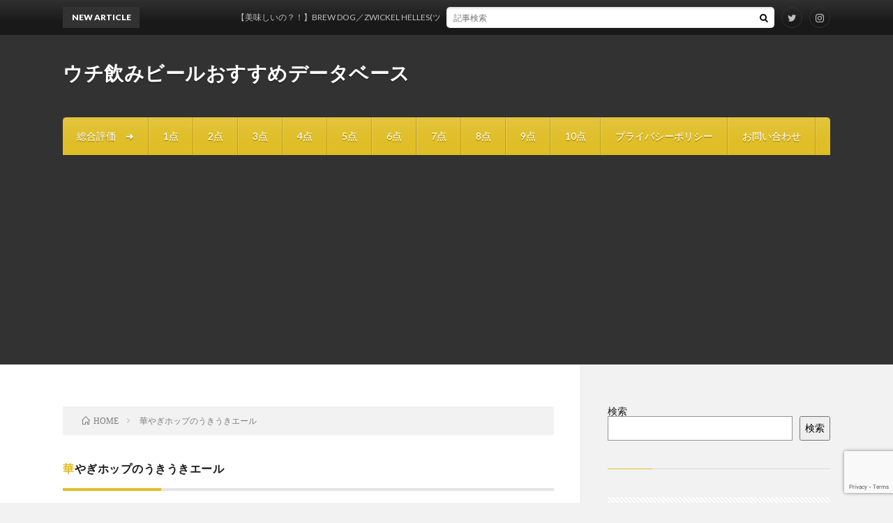

--- FILE ---
content_type: text/html; charset=UTF-8
request_url: https://home-drinker.shop/tag/%E8%8F%AF%E3%82%84%E3%81%8E%E3%83%9B%E3%83%83%E3%83%97%E3%81%AE%E3%81%86%E3%81%8D%E3%81%86%E3%81%8D%E3%82%A8%E3%83%BC%E3%83%AB/
body_size: 13058
content:
<!DOCTYPE html>
<html lang="ja" prefix="og: http://ogp.me/ns#">
<head prefix="og: http://ogp.me/ns# fb: http://ogp.me/ns/fb# article: http://ogp.me/ns/article#">
<meta charset="UTF-8">
<title>華やぎホップのうきうきエール│ウチ飲みビールおすすめデータベース</title>
<meta name='robots' content='max-image-preview:large' />
	<style>img:is([sizes="auto" i], [sizes^="auto," i]) { contain-intrinsic-size: 3000px 1500px }</style>
	<link rel='stylesheet' id='wp-block-library-css' href='https://home-drinker.shop/wp-includes/css/dist/block-library/style.min.css?ver=6.8.3' type='text/css' media='all' />
<style id='classic-theme-styles-inline-css' type='text/css'>
/*! This file is auto-generated */
.wp-block-button__link{color:#fff;background-color:#32373c;border-radius:9999px;box-shadow:none;text-decoration:none;padding:calc(.667em + 2px) calc(1.333em + 2px);font-size:1.125em}.wp-block-file__button{background:#32373c;color:#fff;text-decoration:none}
</style>
<style id='global-styles-inline-css' type='text/css'>
:root{--wp--preset--aspect-ratio--square: 1;--wp--preset--aspect-ratio--4-3: 4/3;--wp--preset--aspect-ratio--3-4: 3/4;--wp--preset--aspect-ratio--3-2: 3/2;--wp--preset--aspect-ratio--2-3: 2/3;--wp--preset--aspect-ratio--16-9: 16/9;--wp--preset--aspect-ratio--9-16: 9/16;--wp--preset--color--black: #000000;--wp--preset--color--cyan-bluish-gray: #abb8c3;--wp--preset--color--white: #ffffff;--wp--preset--color--pale-pink: #f78da7;--wp--preset--color--vivid-red: #cf2e2e;--wp--preset--color--luminous-vivid-orange: #ff6900;--wp--preset--color--luminous-vivid-amber: #fcb900;--wp--preset--color--light-green-cyan: #7bdcb5;--wp--preset--color--vivid-green-cyan: #00d084;--wp--preset--color--pale-cyan-blue: #8ed1fc;--wp--preset--color--vivid-cyan-blue: #0693e3;--wp--preset--color--vivid-purple: #9b51e0;--wp--preset--gradient--vivid-cyan-blue-to-vivid-purple: linear-gradient(135deg,rgba(6,147,227,1) 0%,rgb(155,81,224) 100%);--wp--preset--gradient--light-green-cyan-to-vivid-green-cyan: linear-gradient(135deg,rgb(122,220,180) 0%,rgb(0,208,130) 100%);--wp--preset--gradient--luminous-vivid-amber-to-luminous-vivid-orange: linear-gradient(135deg,rgba(252,185,0,1) 0%,rgba(255,105,0,1) 100%);--wp--preset--gradient--luminous-vivid-orange-to-vivid-red: linear-gradient(135deg,rgba(255,105,0,1) 0%,rgb(207,46,46) 100%);--wp--preset--gradient--very-light-gray-to-cyan-bluish-gray: linear-gradient(135deg,rgb(238,238,238) 0%,rgb(169,184,195) 100%);--wp--preset--gradient--cool-to-warm-spectrum: linear-gradient(135deg,rgb(74,234,220) 0%,rgb(151,120,209) 20%,rgb(207,42,186) 40%,rgb(238,44,130) 60%,rgb(251,105,98) 80%,rgb(254,248,76) 100%);--wp--preset--gradient--blush-light-purple: linear-gradient(135deg,rgb(255,206,236) 0%,rgb(152,150,240) 100%);--wp--preset--gradient--blush-bordeaux: linear-gradient(135deg,rgb(254,205,165) 0%,rgb(254,45,45) 50%,rgb(107,0,62) 100%);--wp--preset--gradient--luminous-dusk: linear-gradient(135deg,rgb(255,203,112) 0%,rgb(199,81,192) 50%,rgb(65,88,208) 100%);--wp--preset--gradient--pale-ocean: linear-gradient(135deg,rgb(255,245,203) 0%,rgb(182,227,212) 50%,rgb(51,167,181) 100%);--wp--preset--gradient--electric-grass: linear-gradient(135deg,rgb(202,248,128) 0%,rgb(113,206,126) 100%);--wp--preset--gradient--midnight: linear-gradient(135deg,rgb(2,3,129) 0%,rgb(40,116,252) 100%);--wp--preset--font-size--small: 13px;--wp--preset--font-size--medium: 20px;--wp--preset--font-size--large: 36px;--wp--preset--font-size--x-large: 42px;--wp--preset--spacing--20: 0.44rem;--wp--preset--spacing--30: 0.67rem;--wp--preset--spacing--40: 1rem;--wp--preset--spacing--50: 1.5rem;--wp--preset--spacing--60: 2.25rem;--wp--preset--spacing--70: 3.38rem;--wp--preset--spacing--80: 5.06rem;--wp--preset--shadow--natural: 6px 6px 9px rgba(0, 0, 0, 0.2);--wp--preset--shadow--deep: 12px 12px 50px rgba(0, 0, 0, 0.4);--wp--preset--shadow--sharp: 6px 6px 0px rgba(0, 0, 0, 0.2);--wp--preset--shadow--outlined: 6px 6px 0px -3px rgba(255, 255, 255, 1), 6px 6px rgba(0, 0, 0, 1);--wp--preset--shadow--crisp: 6px 6px 0px rgba(0, 0, 0, 1);}:where(.is-layout-flex){gap: 0.5em;}:where(.is-layout-grid){gap: 0.5em;}body .is-layout-flex{display: flex;}.is-layout-flex{flex-wrap: wrap;align-items: center;}.is-layout-flex > :is(*, div){margin: 0;}body .is-layout-grid{display: grid;}.is-layout-grid > :is(*, div){margin: 0;}:where(.wp-block-columns.is-layout-flex){gap: 2em;}:where(.wp-block-columns.is-layout-grid){gap: 2em;}:where(.wp-block-post-template.is-layout-flex){gap: 1.25em;}:where(.wp-block-post-template.is-layout-grid){gap: 1.25em;}.has-black-color{color: var(--wp--preset--color--black) !important;}.has-cyan-bluish-gray-color{color: var(--wp--preset--color--cyan-bluish-gray) !important;}.has-white-color{color: var(--wp--preset--color--white) !important;}.has-pale-pink-color{color: var(--wp--preset--color--pale-pink) !important;}.has-vivid-red-color{color: var(--wp--preset--color--vivid-red) !important;}.has-luminous-vivid-orange-color{color: var(--wp--preset--color--luminous-vivid-orange) !important;}.has-luminous-vivid-amber-color{color: var(--wp--preset--color--luminous-vivid-amber) !important;}.has-light-green-cyan-color{color: var(--wp--preset--color--light-green-cyan) !important;}.has-vivid-green-cyan-color{color: var(--wp--preset--color--vivid-green-cyan) !important;}.has-pale-cyan-blue-color{color: var(--wp--preset--color--pale-cyan-blue) !important;}.has-vivid-cyan-blue-color{color: var(--wp--preset--color--vivid-cyan-blue) !important;}.has-vivid-purple-color{color: var(--wp--preset--color--vivid-purple) !important;}.has-black-background-color{background-color: var(--wp--preset--color--black) !important;}.has-cyan-bluish-gray-background-color{background-color: var(--wp--preset--color--cyan-bluish-gray) !important;}.has-white-background-color{background-color: var(--wp--preset--color--white) !important;}.has-pale-pink-background-color{background-color: var(--wp--preset--color--pale-pink) !important;}.has-vivid-red-background-color{background-color: var(--wp--preset--color--vivid-red) !important;}.has-luminous-vivid-orange-background-color{background-color: var(--wp--preset--color--luminous-vivid-orange) !important;}.has-luminous-vivid-amber-background-color{background-color: var(--wp--preset--color--luminous-vivid-amber) !important;}.has-light-green-cyan-background-color{background-color: var(--wp--preset--color--light-green-cyan) !important;}.has-vivid-green-cyan-background-color{background-color: var(--wp--preset--color--vivid-green-cyan) !important;}.has-pale-cyan-blue-background-color{background-color: var(--wp--preset--color--pale-cyan-blue) !important;}.has-vivid-cyan-blue-background-color{background-color: var(--wp--preset--color--vivid-cyan-blue) !important;}.has-vivid-purple-background-color{background-color: var(--wp--preset--color--vivid-purple) !important;}.has-black-border-color{border-color: var(--wp--preset--color--black) !important;}.has-cyan-bluish-gray-border-color{border-color: var(--wp--preset--color--cyan-bluish-gray) !important;}.has-white-border-color{border-color: var(--wp--preset--color--white) !important;}.has-pale-pink-border-color{border-color: var(--wp--preset--color--pale-pink) !important;}.has-vivid-red-border-color{border-color: var(--wp--preset--color--vivid-red) !important;}.has-luminous-vivid-orange-border-color{border-color: var(--wp--preset--color--luminous-vivid-orange) !important;}.has-luminous-vivid-amber-border-color{border-color: var(--wp--preset--color--luminous-vivid-amber) !important;}.has-light-green-cyan-border-color{border-color: var(--wp--preset--color--light-green-cyan) !important;}.has-vivid-green-cyan-border-color{border-color: var(--wp--preset--color--vivid-green-cyan) !important;}.has-pale-cyan-blue-border-color{border-color: var(--wp--preset--color--pale-cyan-blue) !important;}.has-vivid-cyan-blue-border-color{border-color: var(--wp--preset--color--vivid-cyan-blue) !important;}.has-vivid-purple-border-color{border-color: var(--wp--preset--color--vivid-purple) !important;}.has-vivid-cyan-blue-to-vivid-purple-gradient-background{background: var(--wp--preset--gradient--vivid-cyan-blue-to-vivid-purple) !important;}.has-light-green-cyan-to-vivid-green-cyan-gradient-background{background: var(--wp--preset--gradient--light-green-cyan-to-vivid-green-cyan) !important;}.has-luminous-vivid-amber-to-luminous-vivid-orange-gradient-background{background: var(--wp--preset--gradient--luminous-vivid-amber-to-luminous-vivid-orange) !important;}.has-luminous-vivid-orange-to-vivid-red-gradient-background{background: var(--wp--preset--gradient--luminous-vivid-orange-to-vivid-red) !important;}.has-very-light-gray-to-cyan-bluish-gray-gradient-background{background: var(--wp--preset--gradient--very-light-gray-to-cyan-bluish-gray) !important;}.has-cool-to-warm-spectrum-gradient-background{background: var(--wp--preset--gradient--cool-to-warm-spectrum) !important;}.has-blush-light-purple-gradient-background{background: var(--wp--preset--gradient--blush-light-purple) !important;}.has-blush-bordeaux-gradient-background{background: var(--wp--preset--gradient--blush-bordeaux) !important;}.has-luminous-dusk-gradient-background{background: var(--wp--preset--gradient--luminous-dusk) !important;}.has-pale-ocean-gradient-background{background: var(--wp--preset--gradient--pale-ocean) !important;}.has-electric-grass-gradient-background{background: var(--wp--preset--gradient--electric-grass) !important;}.has-midnight-gradient-background{background: var(--wp--preset--gradient--midnight) !important;}.has-small-font-size{font-size: var(--wp--preset--font-size--small) !important;}.has-medium-font-size{font-size: var(--wp--preset--font-size--medium) !important;}.has-large-font-size{font-size: var(--wp--preset--font-size--large) !important;}.has-x-large-font-size{font-size: var(--wp--preset--font-size--x-large) !important;}
:where(.wp-block-post-template.is-layout-flex){gap: 1.25em;}:where(.wp-block-post-template.is-layout-grid){gap: 1.25em;}
:where(.wp-block-columns.is-layout-flex){gap: 2em;}:where(.wp-block-columns.is-layout-grid){gap: 2em;}
:root :where(.wp-block-pullquote){font-size: 1.5em;line-height: 1.6;}
</style>
<link rel='stylesheet' id='contact-form-7-css' href='https://home-drinker.shop/wp-content/plugins/contact-form-7/includes/css/styles.css?ver=6.1.3' type='text/css' media='all' />
<link rel="https://api.w.org/" href="https://home-drinker.shop/wp-json/" /><link rel="alternate" title="JSON" type="application/json" href="https://home-drinker.shop/wp-json/wp/v2/tags/530" /><link rel="stylesheet" href="https://home-drinker.shop/wp-content/themes/lionblog/style.css">
<link rel="stylesheet" href="https://home-drinker.shop/wp-content/themes/lionblog-child/style.css">
<link rel="stylesheet" href="https://home-drinker.shop/wp-content/themes/lionblog/css/icon.css">
<link rel="stylesheet" href="https://fonts.googleapis.com/css?family=Lato:400,700,900">
<meta http-equiv="X-UA-Compatible" content="IE=edge">
<meta name="viewport" content="width=device-width, initial-scale=1, shrink-to-fit=no">
<link rel="dns-prefetch" href="//www.google.com">
<link rel="dns-prefetch" href="//www.google-analytics.com">
<link rel="dns-prefetch" href="//fonts.googleapis.com">
<link rel="dns-prefetch" href="//fonts.gstatic.com">
<link rel="dns-prefetch" href="//pagead2.googlesyndication.com">
<link rel="dns-prefetch" href="//googleads.g.doubleclick.net">
<link rel="dns-prefetch" href="//www.gstatic.com">
<style>
/*User Custom Color SP*/
.t-color .globalNavi__switch{background-color:#e0be28;}

/*User Custom Color SP/PC*/
.t-color .dateList__item a:hover,
.t-color .footerNavi__list li a:hover,
.t-color .copyright__link:hover,
.t-color .heading.heading-first:first-letter,
.t-color .heading a:hover,
.t-color .btn__link,
.t-color .widget .tag-cloud-link,
.t-color .comment-respond .submit,
.t-color .comments__list .comment-reply-link,
.t-color .widget a:hover,
.t-color .widget ul li .rsswidget,
.t-color .content a,
.t-color .related__title,
.t-color .ctaPost__btn:hover,
.t-color .prevNext__title{color:#e0be28;}
.t-color .globalNavi__list,
.t-color .eyecatch__cat a,
.t-color .pagetop,
.t-color .archiveTitle::before,
.t-color .heading.heading-secondary::before,
.t-color .btn__link:hover,
.t-color .widget .tag-cloud-link:hover,
.t-color .comment-respond .submit:hover,
.t-color .comments__list .comment-reply-link:hover,
.t-color .widget::before,
.t-color .widget .calendar_wrap tbody a:hover,
.t-color .comments__list .comment-meta,
.t-color .ctaPost__btn,
.t-color .prevNext__pop{background-color:#e0be28;}
.t-color .archiveList,
.t-color .heading.heading-widget,
.t-color .btn__link,
.t-color .widget .tag-cloud-link,
.t-color .comment-respond .submit,
.t-color .comments__list .comment-reply-link,
.t-color .content a:hover,
.t-color .ctaPost__btn,
.t-color.t-light .l-hMain::before{border-color:#e0be28;}
</style>
<link rel="icon" href="https://home-drinker.shop/wp-content/uploads/2022/05/cropped-silhouette-313610_640-32x32.jpg" sizes="32x32" />
<link rel="icon" href="https://home-drinker.shop/wp-content/uploads/2022/05/cropped-silhouette-313610_640-192x192.jpg" sizes="192x192" />
<link rel="apple-touch-icon" href="https://home-drinker.shop/wp-content/uploads/2022/05/cropped-silhouette-313610_640-180x180.jpg" />
<meta name="msapplication-TileImage" content="https://home-drinker.shop/wp-content/uploads/2022/05/cropped-silhouette-313610_640-270x270.jpg" />
<meta property="og:site_name" content="ウチ飲みビールおすすめデータベース" />
<meta property="og:type" content="article" />
<meta property="og:title" content="華やぎホップのうきうきエール│ウチ飲みビールおすすめデータベース" />
<meta property="og:description" content="" />
<meta property="og:url" content="https://home-drinker.shop/tag/ipa/" />
<meta property="og:image" content="https://home-drinker.shop/wp-content/uploads/2022/03/beers-2447512_1920.jpg" />
<meta name="twitter:card" content="summary" />



</head>
<body class="t-dark t-color t-rich">

    
  <!--l-header-->
  <header class="l-header">
    
    <!--l-hMain-->
    <div class="l-hMain">
      <div class="container">
      
        <div class="siteTitle siteTitle-noneAd">
	              <p class="siteTitle__big u-txtShdw"><a class="siteTitle__link" href="https://home-drinker.shop">ウチ飲みビールおすすめデータベース</a></p>          <p class="siteTitle__small"></p>	            </div>
      

	          
      
        <nav class="globalNavi">
        <input class="globalNavi__toggle" id="globalNavi__toggle" type="checkbox" value="none">
        <label class="globalNavi__switch" for="globalNavi__toggle"></label>
	    <ul class="globalNavi__list u-txtShdw"><li id="menu-item-642" class="menu-item menu-item-type-taxonomy menu-item-object-category menu-item-642"><a href="https://home-drinker.shop/category/rank/">総合評価　➜</a></li>
<li id="menu-item-643" class="menu-item menu-item-type-taxonomy menu-item-object-category menu-item-643"><a href="https://home-drinker.shop/category/rank/1point/">1点</a></li>
<li id="menu-item-644" class="menu-item menu-item-type-taxonomy menu-item-object-category menu-item-644"><a href="https://home-drinker.shop/category/rank/2points/">2点</a></li>
<li id="menu-item-645" class="menu-item menu-item-type-taxonomy menu-item-object-category menu-item-645"><a href="https://home-drinker.shop/category/rank/3points/">3点</a></li>
<li id="menu-item-646" class="menu-item menu-item-type-taxonomy menu-item-object-category menu-item-646"><a href="https://home-drinker.shop/category/rank/4points/">4点</a></li>
<li id="menu-item-647" class="menu-item menu-item-type-taxonomy menu-item-object-category menu-item-647"><a href="https://home-drinker.shop/category/rank/5points/">5点</a></li>
<li id="menu-item-648" class="menu-item menu-item-type-taxonomy menu-item-object-category menu-item-648"><a href="https://home-drinker.shop/category/rank/6points/">6点</a></li>
<li id="menu-item-649" class="menu-item menu-item-type-taxonomy menu-item-object-category menu-item-649"><a href="https://home-drinker.shop/category/rank/7points/">7点</a></li>
<li id="menu-item-650" class="menu-item menu-item-type-taxonomy menu-item-object-category menu-item-650"><a href="https://home-drinker.shop/category/rank/8points/">8点</a></li>
<li id="menu-item-651" class="menu-item menu-item-type-taxonomy menu-item-object-category menu-item-651"><a href="https://home-drinker.shop/category/rank/9points/">9点</a></li>
<li id="menu-item-652" class="menu-item menu-item-type-taxonomy menu-item-object-category menu-item-652"><a href="https://home-drinker.shop/category/rank/10points/">10点</a></li>
<li id="menu-item-653" class="menu-item menu-item-type-post_type menu-item-object-page menu-item-privacy-policy menu-item-653"><a rel="privacy-policy" href="https://home-drinker.shop/page-13/">プライバシーポリシー</a></li>
<li id="menu-item-654" class="menu-item menu-item-type-post_type menu-item-object-page menu-item-654"><a href="https://home-drinker.shop/page-15/">お問い合わせ</a></li>
</ul>
	            </nav>
       
      </div>
    </div>
    <!-- /l-hMain -->
    
    
    <!-- l-hExtra -->
		    <div class="l-hExtra">
      <div class="container">
        
        <div class="marquee">
          <div class="marquee__title">NEW ARTICLE</div>
          <div class="marquee__item">
		  		              <a class="marquee__link" href="https://home-drinker.shop/zwickel-helles-brewdog/">【美味しいの？！】BREW DOG／ZWICKEL HELLES(ツヴィッケル ヘレス)を飲んでみた！おすすめクラフトビールレビュー</a>
		  		            </div>
        </div>

        <div class="socialSearch">
                        <div class="searchBox">
        <form class="searchBox__form" method="get" target="_top" action="https://home-drinker.shop/" >
          <input class="searchBox__input" type="text" maxlength="50" name="s" placeholder="記事検索"><button class="searchBox__submit icon-search" type="submit" value="search"> </button>
        </form>
      </div>                
	                      <ul class="socialSearch__list">
		              <li class="socialSearch__item"><a class="socialSearch__link icon-twitter" href="https://twitter.com/home_drinker"></a></li>
		              <li class="socialSearch__item"><a class="socialSearch__link icon-instagram" href="http://instagram.com/beer_drinker_beagle"></a></li>
		            </ul>
                </div>
     
      </div>
    </div>
        <!-- /l-hExtra -->
    
  </header>
  <!--/l-header-->
  
    
  <!-- l-wrapper -->
  <div class="l-wrapper ">
	
    <!-- l-main -->
    <main class="l-main">
	
	  <div class="breadcrumb" ><div class="container" ><ul class="breadcrumb__list"><li class="breadcrumb__item" itemscope itemtype="https://schema.org/Breadcrumb"><a href="https://home-drinker.shop/" itemprop="url"><span class="icon-home" itemprop="title">HOME</span></a></li><li class="breadcrumb__item">華やぎホップのうきうきエール</li></ul></div></div> 
      <header class="archiveTitle">
        <h1 class="heading heading-first">華やぎホップのうきうきエール</h1>
		      </header>
      
      
	          <div class="archive">
	    	                  <article class="archiveList archiveList-leftImg">
      
        <h2 class="heading heading-archive heading-leftImg">
          <a href="https://home-drinker.shop/hanayagi-hop-no-ukiuki-ale-echigo-beer/">【美味しいの？！】エチゴビール／華やぎホップのうきうきエールを飲んでみた！おすすめクラフトビールレビュー</a>
        </h2>
        
		          <div class="eyecatch eyecatch-leftImg">
                                    <a href="https://home-drinker.shop/hanayagi-hop-no-ukiuki-ale-echigo-beer/"><img width="890" height="500" src="https://home-drinker.shop/wp-content/uploads/2023/11/IMG_7202-890x500.jpeg" class="attachment-icatch size-icatch wp-post-image" alt="【美味しいの？！】エチゴビール／華やぎホップのうきうきエールを飲んでみた！おすすめクラフトビールレビュー" decoding="async" fetchpriority="high" /></a>
          </div>
                
                <ul class="dateList dateList-leftImg">
                      <li class="dateList__item icon-calendar">2023.11.28</li>
                                <li class="dateList__item icon-folder"><a href="https://home-drinker.shop/category/rank/7points/" rel="category tag">7点</a> <a href="https://home-drinker.shop/category/kinds/ipa/" rel="category tag">IPA</a></li>
                                <li class="dateList__item icon-tag"><a href="https://home-drinker.shop/tag/ipa/" rel="tag">IPA</a>, <a href="https://home-drinker.shop/tag/%e3%82%a8%e3%83%81%e3%82%b4%e3%83%93%e3%83%bc%e3%83%ab/" rel="tag">エチゴビール</a>, <a href="https://home-drinker.shop/tag/%e3%83%93%e3%83%bc%e3%83%ab/" rel="tag">ビール</a>, <a href="https://home-drinker.shop/tag/%e8%8f%af%e3%82%84%e3%81%8e%e3%83%9b%e3%83%83%e3%83%97%e3%81%ae%e3%81%86%e3%81%8d%e3%81%86%e3%81%8d%e3%82%a8%e3%83%bc%e3%83%ab/" rel="tag">華やぎホップのうきうきエール</a></li>
                  </ul>
                
        <p class="archiveList__text archiveList__text-leftImg">
		  こんにちは！年間150種類以上のビールを飲んで、忖度のないレビュー・評価を勝手にお届けしているビーグルです🐶

本日は、エチゴビール株式会社さんの「華やぎホップのうきうきエール」をレビューします。

やっと買えました！イオンの中にある某ショップで発見して、即購入です。

SNSで色々な方が飲んでいるのを見て、とても羨ましく思っていおりました。

エチゴビールさん、今度は「ゾウ🐘」なんですね。これまでラクダ🐪やらドラゴン🐉やら熊🐻やら、色々な動物を登場させていますが…😆        </p>
        
        <div class="btn btn-right btn-leftImg">
          <a class="btn__link" href="https://home-drinker.shop/hanayagi-hop-no-ukiuki-ale-echigo-beer/">続きを読む</a>
        </div>
      
      </article>
      
      
       
		  		  		    		    		    	    
		  		        </div>
	  	  
	        
    </main>
    <!-- /l-main -->
    
	    <!-- l-sidebar -->
          <div class="l-sidebar">
	  
	          <aside class="widget"><form role="search" method="get" action="https://home-drinker.shop/" class="wp-block-search__button-outside wp-block-search__text-button wp-block-search"    ><label class="wp-block-search__label" for="wp-block-search__input-1" >検索</label><div class="wp-block-search__inside-wrapper " ><input class="wp-block-search__input" id="wp-block-search__input-1" placeholder="" value="" type="search" name="s" required /><button aria-label="検索" class="wp-block-search__button wp-element-button" type="submit" >検索</button></div></form></aside><aside class="widget"><div class="adWidget"><script async src="https://pagead2.googlesyndication.com/pagead/js/adsbygoogle.js?client=ca-pub-4838324476303403"
     crossorigin="anonymous"></script>
<!-- DP広告スクエア1 -->
<ins class="adsbygoogle"
     style="display:block"
     data-ad-client="ca-pub-4838324476303403"
     data-ad-slot="2866881732"
     data-ad-format="auto"
     data-full-width-responsive="true"></ins>
<script>
     (adsbygoogle = window.adsbygoogle || []).push({});
</script><h2>Advertisement</h2></div></aside><aside class="widget">
<div class="wp-block-group"><div class="wp-block-group__inner-container is-layout-flow wp-block-group-is-layout-flow"><div class="widget widget_popular_posts"><h2 class="heading heading-widget">RANKING</h2>        <ol class="rankListWidget">
          <li class="rankListWidget__item">
                        <div class="eyecatch eyecatch-widget u-txtShdw">
              <a href="https://home-drinker.shop/premium-lagerbeer-oranjeboom/">
			    <img loading="lazy" decoding="async" width="890" height="500" src="https://home-drinker.shop/wp-content/uploads/2024/05/IMG_8971-890x500.jpeg" class="attachment-icatch size-icatch wp-post-image" alt="" />              </a>
            </div>
                        <h3 class="rankListWidget__title"><a href="https://home-drinker.shop/premium-lagerbeer-oranjeboom/">【美味しいの？！】Oranjeboom／プレミアムラガービールを飲んでみた！おすすめクラフトビールレビュー</a></h3>
            <div class="dateList dateList-widget">
                            <span class="dateList__item icon-folder"><a href="https://home-drinker.shop/category/rank/7points/" rel="category tag">7点</a> <a href="https://home-drinker.shop/category/kinds/%e3%83%94%e3%83%ab%e3%82%b9%e3%83%8a%e3%83%bc/" rel="category tag">ピルスナー</a> <a href="https://home-drinker.shop/category/kinds/%e3%83%a9%e3%82%ac%e3%83%bc/" rel="category tag">ラガー</a></span>
            </div>
          </li>
          <li class="rankListWidget__item">
                        <div class="eyecatch eyecatch-widget u-txtShdw">
              <a href="https://home-drinker.shop/furanonamabeer-topvalu/">
			    <img loading="lazy" decoding="async" width="890" height="500" src="https://home-drinker.shop/wp-content/uploads/2024/01/IMG_7847-890x500.jpeg" class="attachment-icatch size-icatch wp-post-image" alt="【美味しいの？！】トップバリュ／富良野生ビールを飲んでみた！おすすめクラフトビールレビュー" />              </a>
            </div>
                        <h3 class="rankListWidget__title"><a href="https://home-drinker.shop/furanonamabeer-topvalu/">【美味しいの？！】トップバリュ／富良野生ビールを飲んでみた！おすすめクラフトビールレビュー</a></h3>
            <div class="dateList dateList-widget">
                            <span class="dateList__item icon-folder"><a href="https://home-drinker.shop/category/rank/5points/" rel="category tag">5点</a> <a href="https://home-drinker.shop/category/kinds/%e3%83%94%e3%83%ab%e3%82%b9%e3%83%8a%e3%83%bc/" rel="category tag">ピルスナー</a> <a href="https://home-drinker.shop/category/kinds/%e3%83%a9%e3%82%ac%e3%83%bc/" rel="category tag">ラガー</a></span>
            </div>
          </li>
          <li class="rankListWidget__item">
                        <div class="eyecatch eyecatch-widget u-txtShdw">
              <a href="https://home-drinker.shop/engelchen-belgian-kaldi/">
			    <img loading="lazy" decoding="async" width="890" height="500" src="https://home-drinker.shop/wp-content/uploads/2023/10/IMG_5299-890x500.jpeg" class="attachment-icatch size-icatch wp-post-image" alt="" />              </a>
            </div>
                        <h3 class="rankListWidget__title"><a href="https://home-drinker.shop/engelchen-belgian-kaldi/">【美味しいの？！】カルディ／エンゲルヒェンを飲んでみた！おすすめクラフトビールレビュー</a></h3>
            <div class="dateList dateList-widget">
                            <span class="dateList__item icon-folder"><a href="https://home-drinker.shop/category/rank/6points/" rel="category tag">6点</a> <a href="https://home-drinker.shop/category/kinds/%e7%99%ba%e6%b3%a1%e9%85%92/" rel="category tag">発泡酒</a></span>
            </div>
          </li>
          <li class="rankListWidget__item">
                        <div class="eyecatch eyecatch-widget u-txtShdw">
              <a href="https://home-drinker.shop/yebisu-new-origin-sapporobeer/">
			    <img loading="lazy" decoding="async" width="890" height="500" src="https://home-drinker.shop/wp-content/uploads/2023/03/AF9CF55A-320F-4E25-BEF4-4118AFF2F31F-890x500.jpeg" class="attachment-icatch size-icatch wp-post-image" alt="YEBISU NEW ORIGIN(ヱビス ニューオリジン)／サッポロビール株式会社" />              </a>
            </div>
                        <h3 class="rankListWidget__title"><a href="https://home-drinker.shop/yebisu-new-origin-sapporobeer/">【美味しいの？！】サッポロ／YEBISU NEW ORIGIN(ヱビス ニューオリジン)を飲んでみた！おすすめクラフトビールレビュー</a></h3>
            <div class="dateList dateList-widget">
                            <span class="dateList__item icon-folder"><a href="https://home-drinker.shop/category/rank/8points/" rel="category tag">8点</a> <a href="https://home-drinker.shop/category/kinds/%e3%83%a9%e3%82%ac%e3%83%bc/" rel="category tag">ラガー</a></span>
            </div>
          </li>
          <li class="rankListWidget__item">
                        <div class="eyecatch eyecatch-widget u-txtShdw">
              <a href="https://home-drinker.shop/spring-valley-summer-craft-ale-kaoru-kirinbeer/">
			    <img loading="lazy" decoding="async" width="890" height="500" src="https://home-drinker.shop/wp-content/uploads/2023/06/IMG_3644-890x500.jpeg" class="attachment-icatch size-icatch wp-post-image" alt="【レビュー・評価】SPRING VALLEY(スプリングバレー)サマークラフトエール＜香＞／麒麟麦酒株式会社" />              </a>
            </div>
                        <h3 class="rankListWidget__title"><a href="https://home-drinker.shop/spring-valley-summer-craft-ale-kaoru-kirinbeer/">【美味しいの？！】キリンビール／SPRING VALLEY(スプリングバレー)サマークラフトエール＜香＞を飲んでみた！おすすめクラフトビールレビュー</a></h3>
            <div class="dateList dateList-widget">
                            <span class="dateList__item icon-folder"><a href="https://home-drinker.shop/category/rank/6points/" rel="category tag">6点</a> <a href="https://home-drinker.shop/category/kinds/session-ale/" rel="category tag">SESSION ALE</a></span>
            </div>
          </li>
        </ol>
		</div></div></div>
</aside><aside class="widget">
<div class="wp-block-group"><div class="wp-block-group__inner-container is-layout-flow wp-block-group-is-layout-flow">
<h2 class="wp-block-heading">Categories</h2>


<ul class="wp-block-categories-list wp-block-categories">	<li class="cat-item cat-item-38"><a href="https://home-drinker.shop/category/rank/1point/">1点</a>
</li>
	<li class="cat-item cat-item-39"><a href="https://home-drinker.shop/category/rank/2points/">2点</a>
</li>
	<li class="cat-item cat-item-40"><a href="https://home-drinker.shop/category/rank/3points/">3点</a>
</li>
	<li class="cat-item cat-item-41"><a href="https://home-drinker.shop/category/rank/4points/">4点</a>
</li>
	<li class="cat-item cat-item-42"><a href="https://home-drinker.shop/category/rank/5points/">5点</a>
</li>
	<li class="cat-item cat-item-43"><a href="https://home-drinker.shop/category/rank/6points/">6点</a>
</li>
	<li class="cat-item cat-item-44"><a href="https://home-drinker.shop/category/rank/7points/">7点</a>
</li>
	<li class="cat-item cat-item-45"><a href="https://home-drinker.shop/category/rank/8points/">8点</a>
</li>
	<li class="cat-item cat-item-46"><a href="https://home-drinker.shop/category/rank/9points/">9点</a>
</li>
	<li class="cat-item cat-item-544"><a href="https://home-drinker.shop/category/kinds/bock/">BOCK</a>
</li>
	<li class="cat-item cat-item-817"><a href="https://home-drinker.shop/category/kinds/ddh-hazy-double-ipa/">DDH HAZY Double IPA</a>
</li>
	<li class="cat-item cat-item-540"><a href="https://home-drinker.shop/category/kinds/ddh-hazy-ipa/">DDH HAZY IPA</a>
</li>
	<li class="cat-item cat-item-834"><a href="https://home-drinker.shop/category/kinds/ddh-hazy-pale-ale/">DDH HAZY PALE ALE</a>
</li>
	<li class="cat-item cat-item-744"><a href="https://home-drinker.shop/category/kinds/dry-hopped-lager/">Dry Hopped Lager</a>
</li>
	<li class="cat-item cat-item-895"><a href="https://home-drinker.shop/category/kinds/dry-hopped-session-ipa/">dry hopped session ipa</a>
</li>
	<li class="cat-item cat-item-877"><a href="https://home-drinker.shop/category/kinds/dry-hopped-sour-ipa/">dry hopped sour IPA</a>
</li>
	<li class="cat-item cat-item-929"><a href="https://home-drinker.shop/category/kinds/dry-hopped-white-ipa/">dry hopped white ipa</a>
</li>
	<li class="cat-item cat-item-671"><a href="https://home-drinker.shop/category/kinds/esb/">ESB</a>
</li>
	<li class="cat-item cat-item-828"><a href="https://home-drinker.shop/category/kinds/hazy-double-ipa/">HAZY DOUBLE IPA</a>
</li>
	<li class="cat-item cat-item-252"><a href="https://home-drinker.shop/category/kinds/hazy-ipa/">HAZY IPA</a>
</li>
	<li class="cat-item cat-item-916"><a href="https://home-drinker.shop/category/kinds/hazy-session-ipa/">HAZY SESSION IPA</a>
</li>
	<li class="cat-item cat-item-5"><a href="https://home-drinker.shop/category/kinds/ipa/">IPA</a>
</li>
	<li class="cat-item cat-item-462"><a href="https://home-drinker.shop/category/kinds/ipl/">IPL</a>
</li>
	<li class="cat-item cat-item-191"><a href="https://home-drinker.shop/category/kinds/n%ef%bd%a5e%ef%bd%a5d%ef%bd%a5ipa/">N･E･D･IPA</a>
</li>
	<li class="cat-item cat-item-173"><a href="https://home-drinker.shop/category/kinds/n%e3%83%bbe%e3%83%bbipa/">N･E･IPA</a>
</li>
	<li class="cat-item cat-item-262"><a href="https://home-drinker.shop/category/kinds/nz%e3%82%b9%e3%82%bf%e3%82%a4%e3%83%ab%e3%83%9a%e3%83%bc%e3%83%ab%e3%82%a8%e3%83%bc%e3%83%ab/">NZスタイルペールエール</a>
</li>
	<li class="cat-item cat-item-389"><a href="https://home-drinker.shop/category/kinds/session-ale/">SESSION ALE</a>
</li>
	<li class="cat-item cat-item-182"><a href="https://home-drinker.shop/category/kinds/session-black-ipa/">SESSION BLACK IPA</a>
</li>
	<li class="cat-item cat-item-6"><a href="https://home-drinker.shop/category/kinds/session-ipa/">SESSION IPA</a>
</li>
	<li class="cat-item cat-item-644"><a href="https://home-drinker.shop/category/kinds/session-ipl/">SESSION IPL</a>
</li>
	<li class="cat-item cat-item-675"><a href="https://home-drinker.shop/category/kinds/session-red-ale/">SESSION RED ALE</a>
</li>
	<li class="cat-item cat-item-757"><a href="https://home-drinker.shop/category/kinds/sour-ale/">sour Ale</a>
</li>
	<li class="cat-item cat-item-685"><a href="https://home-drinker.shop/category/kinds/sour-ipa/">sour IPA</a>
</li>
	<li class="cat-item cat-item-652"><a href="https://home-drinker.shop/category/kinds/tdh-hazy-ipa/">TDH HAZY IPA</a>
</li>
	<li class="cat-item cat-item-752"><a href="https://home-drinker.shop/category/kinds/triple-ipa/">TRIPLE IPA</a>
</li>
	<li class="cat-item cat-item-306"><a href="https://home-drinker.shop/category/kinds/w-ipa/">W IPA</a>
</li>
	<li class="cat-item cat-item-690"><a href="https://home-drinker.shop/category/kinds/west-coast-lager/">West Coast Lager</a>
</li>
	<li class="cat-item cat-item-879"><a href="https://home-drinker.shop/category/kinds/west-coast-pilsner/">West Coast Pilsner</a>
</li>
	<li class="cat-item cat-item-738"><a href="https://home-drinker.shop/category/kinds/west-coast-session-ipa/">WEST COAST SESSION IPA</a>
</li>
	<li class="cat-item cat-item-907"><a href="https://home-drinker.shop/category/kinds/west-coast-wipa/">West Coast WIPA</a>
</li>
	<li class="cat-item cat-item-227"><a href="https://home-drinker.shop/category/kinds/%e3%82%a2%e3%83%a1%e3%83%aa%e3%82%ab%e3%83%b3w%ef%bd%a5ipa/">アメリカンW･IPA</a>
</li>
	<li class="cat-item cat-item-233"><a href="https://home-drinker.shop/category/kinds/%e3%82%a2%e3%83%a1%e3%83%aa%e3%82%ab%e3%83%b3%e3%82%b4%e3%83%bc%e3%83%ab%e3%83%87%e3%83%b3%e3%82%a8%e3%83%bc%e3%83%ab/">アメリカンゴールデンエール</a>
</li>
	<li class="cat-item cat-item-190"><a href="https://home-drinker.shop/category/kinds/%e3%82%a2%e3%83%a1%e3%83%aa%e3%82%ab%e3%83%b3%e3%82%b9%e3%82%bf%e3%82%a4%e3%83%abipa/">アメリカンスタイルIPA</a>
</li>
	<li class="cat-item cat-item-189"><a href="https://home-drinker.shop/category/kinds/%e3%82%a2%e3%83%a1%e3%83%aa%e3%82%ab%e3%83%b3%e3%82%b9%e3%82%bf%e3%82%a4%e3%83%ab%e3%83%9a%e3%83%bc%e3%83%ab%e3%82%a8%e3%83%bc%e3%83%ab/">アメリカンスタイルペールエール</a>
</li>
	<li class="cat-item cat-item-167"><a href="https://home-drinker.shop/category/kinds/%e3%82%a2%e3%83%ab%e3%83%88/">アルト</a>
</li>
	<li class="cat-item cat-item-363"><a href="https://home-drinker.shop/category/kinds/%e3%82%a2%e3%83%b3%e3%83%90%e3%83%bc%e3%82%a8%e3%83%bc%e3%83%ab/">アンバーエール</a>
</li>
	<li class="cat-item cat-item-448"><a href="https://home-drinker.shop/category/kinds/%e3%82%a2%e3%83%b3%e3%83%90%e3%83%bc%e3%83%a9%e3%82%ac%e3%83%bc/">アンバーラガー</a>
</li>
	<li class="cat-item cat-item-619"><a href="https://home-drinker.shop/category/kinds/%e3%82%a4%e3%82%bf%e3%83%aa%e3%82%a2%e3%83%b3%e3%83%94%e3%83%ab%e3%82%b9%e3%83%8a%e3%83%bc/">イタリアンピルスナー</a>
</li>
	<li class="cat-item cat-item-265"><a href="https://home-drinker.shop/category/kinds/%e3%82%a4%e3%83%b3%e3%83%9a%e3%83%aa%e3%82%a2%e3%83%abipa/">インペリアルIPA</a>
</li>
	<li class="cat-item cat-item-193"><a href="https://home-drinker.shop/category/kinds/%e3%83%b4%e3%82%a1%e3%82%a4%e3%83%84%e3%82%a7%e3%83%b3/">ヴァイツェン</a>
</li>
	<li class="cat-item cat-item-794"><a href="https://home-drinker.shop/category/kinds/%e3%83%b4%e3%82%a3%e3%83%83%e3%83%88%e3%83%93%e3%82%a2/">ヴィットビア</a>
</li>
	<li class="cat-item cat-item-633"><a href="https://home-drinker.shop/category/kinds/%e3%82%a8%e3%83%bc%e3%83%ab/">エール</a>
</li>
	<li class="cat-item cat-item-566"><a href="https://home-drinker.shop/category/kinds/%e3%82%aa%e3%83%bc%e3%83%ab%e3%83%89%e3%82%a8%e3%83%bc%e3%83%ab/">オールドエール</a>
</li>
	<li class="cat-item cat-item-559"><a href="https://home-drinker.shop/category/kinds/%e3%82%b1%e3%83%ab%e3%82%b7%e3%83%a5/">ケルシュ</a>
</li>
	<li class="cat-item cat-item-232"><a href="https://home-drinker.shop/category/kinds/%e3%82%b4%e3%83%bc%e3%83%ab%e3%83%87%e3%83%b3%e3%82%a8%e3%83%bc%e3%83%ab/">ゴールデンエール</a>
</li>
	<li class="cat-item cat-item-524"><a href="https://home-drinker.shop/category/kinds/%e3%82%b7%e3%83%a5%e3%83%90%e3%83%ab%e3%83%84/">シュバルツ</a>
</li>
	<li class="cat-item cat-item-194"><a href="https://home-drinker.shop/category/kinds/%e3%82%b9%e3%82%bf%e3%82%a6%e3%83%88/">スタウト</a>
</li>
	<li class="cat-item cat-item-244"><a href="https://home-drinker.shop/category/kinds/%e3%82%bb%e3%82%be%e3%83%b3/">セゾン</a>
</li>
	<li class="cat-item cat-item-105"><a href="https://home-drinker.shop/category/kinds/%e3%81%9d%e3%81%ae%e4%bb%96/">その他</a>
</li>
	<li class="cat-item cat-item-366"><a href="https://home-drinker.shop/category/kinds/%e3%83%80%e3%83%bc%e3%82%af%e3%82%a8%e3%83%bc%e3%83%ab/">ダークエール</a>
</li>
	<li class="cat-item cat-item-578"><a href="https://home-drinker.shop/category/kinds/%e3%83%88%e3%83%a9%e3%83%94%e3%82%b9%e3%83%88%e3%83%93%e3%83%bc%e3%83%ab/">トラピストビール</a>
</li>
	<li class="cat-item cat-item-857"><a href="https://home-drinker.shop/category/kinds/%e3%83%89%e3%83%ab%e3%83%88%e3%83%a0%e3%83%b3%e3%83%80%e3%83%bc/">ドルトムンダー</a>
</li>
	<li class="cat-item cat-item-627"><a href="https://home-drinker.shop/category/kinds/%e3%83%8f%e3%83%bc%e3%83%89%e3%82%bb%e3%83%ab%e3%83%84%e3%82%a1%e3%83%bc/">ハードセルツァー</a>
</li>
	<li class="cat-item cat-item-549"><a href="https://home-drinker.shop/category/kinds/%e3%83%8f%e3%83%8b%e3%83%bc%e3%82%a8%e3%83%bc%e3%83%ab/">ハニーエール</a>
</li>
	<li class="cat-item cat-item-145"><a href="https://home-drinker.shop/category/kinds/%e3%83%94%e3%83%ab%e3%82%b9%e3%83%8a%e3%83%bc/">ピルスナー</a>
</li>
	<li class="cat-item cat-item-475"><a href="https://home-drinker.shop/category/kinds/%e3%83%96%e3%83%a9%e3%82%a6%e3%83%b3%e3%82%a8%e3%83%bc%e3%83%ab/">ブラウンエール</a>
</li>
	<li class="cat-item cat-item-476"><a href="https://home-drinker.shop/category/kinds/%e3%83%96%e3%83%a9%e3%83%83%e3%82%af%e3%82%a8%e3%83%bc%e3%83%ab/">ブラックエール</a>
</li>
	<li class="cat-item cat-item-552"><a href="https://home-drinker.shop/category/kinds/%e3%83%96%e3%83%a9%e3%83%83%e3%82%af%e3%83%a9%e3%82%ac%e3%83%bc/">ブラックラガー</a>
</li>
	<li class="cat-item cat-item-96"><a href="https://home-drinker.shop/category/kinds/fruitbeer/">フルーツ系</a>
</li>
	<li class="cat-item cat-item-3"><a href="https://home-drinker.shop/category/kinds/beer/">ペールエール</a>
</li>
	<li class="cat-item cat-item-247"><a href="https://home-drinker.shop/category/kinds/%e3%83%99%e3%83%ab%e3%82%b8%e3%83%a3%e3%83%b3ipa/">ベルジャンIPA</a>
</li>
	<li class="cat-item cat-item-183"><a href="https://home-drinker.shop/category/kinds/%e3%83%99%e3%83%ab%e3%82%b8%e3%83%a3%e3%83%b3%e3%82%a6%e3%82%a3%e3%83%bc%e3%83%88%e3%82%a8%e3%83%bc%e3%83%ab/">ベルジャンウィートエール</a>
</li>
	<li class="cat-item cat-item-234"><a href="https://home-drinker.shop/category/kinds/%e3%83%99%e3%83%ab%e3%82%b8%e3%83%a3%e3%83%b3%e3%82%b4%e3%83%bc%e3%83%ab%e3%83%87%e3%83%b3%e3%82%a8%e3%83%bc%e3%83%ab/">ベルジャンゴールデンエール</a>
</li>
	<li class="cat-item cat-item-903"><a href="https://home-drinker.shop/category/kinds/%e3%83%99%e3%83%ab%e3%82%b8%e3%83%a3%e3%83%b3%e3%82%bb%e3%83%83%e3%82%b7%e3%83%a7%e3%83%b3ipa/">ベルジャンセッションIPA</a>
</li>
	<li class="cat-item cat-item-628"><a href="https://home-drinker.shop/category/kinds/%e3%83%99%e3%83%ab%e3%82%b8%e3%83%a3%e3%83%b3%e3%83%96%e3%83%a9%e3%83%83%e3%82%af/">ベルジャンブラック</a>
</li>
	<li class="cat-item cat-item-148"><a href="https://home-drinker.shop/category/kinds/%e3%83%99%e3%83%ab%e3%82%b8%e3%83%a3%e3%83%b3%e3%83%9b%e3%83%af%e3%82%a4%e3%83%88%e3%82%a8%e3%83%bc%e3%83%ab/">ベルジャンホワイトエール</a>
</li>
	<li class="cat-item cat-item-838"><a href="https://home-drinker.shop/category/kinds/%e3%83%98%e3%83%ac%e3%82%b9/">ヘレス</a>
</li>
	<li class="cat-item cat-item-195"><a href="https://home-drinker.shop/category/kinds/%e3%83%9d%e3%83%bc%e3%82%bf%e3%83%bc/">ポーター</a>
</li>
	<li class="cat-item cat-item-591"><a href="https://home-drinker.shop/category/kinds/%e3%83%9b%e3%83%af%e3%82%a4%e3%83%88ipa/">ホワイトIPA</a>
</li>
	<li class="cat-item cat-item-154"><a href="https://home-drinker.shop/category/kinds/%e3%83%9b%e3%83%af%e3%82%a4%e3%83%88%e3%82%a8%e3%83%bc%e3%83%ab/">ホワイトエール</a>
</li>
	<li class="cat-item cat-item-485"><a href="https://home-drinker.shop/category/kinds/%e3%83%9f%e3%83%ab%e3%82%af%e3%82%b9%e3%82%bf%e3%82%a6%e3%83%88/">ミルクスタウト</a>
</li>
	<li class="cat-item cat-item-637"><a href="https://home-drinker.shop/category/kinds/%e3%83%a1%e3%83%ab%e3%83%84%e3%82%a7%e3%83%b3/">メルツェン</a>
</li>
	<li class="cat-item cat-item-198"><a href="https://home-drinker.shop/category/kinds/%e3%83%a9%e3%82%aa%e3%83%9b/">ラオホ</a>
</li>
	<li class="cat-item cat-item-158"><a href="https://home-drinker.shop/category/kinds/%e3%83%a9%e3%82%ac%e3%83%bc/">ラガー</a>
</li>
	<li class="cat-item cat-item-509"><a href="https://home-drinker.shop/category/kinds/%e3%83%ac%e3%83%83%e3%83%89ipa/">レッドIPA</a>
</li>
	<li class="cat-item cat-item-293"><a href="https://home-drinker.shop/category/kinds/%e3%83%ac%e3%83%83%e3%83%89%e3%82%a8%e3%83%bc%e3%83%ab/">レッドエール</a>
</li>
	<li class="cat-item cat-item-471"><a href="https://home-drinker.shop/category/kinds/%e3%83%ac%e3%83%83%e3%83%89%e3%82%bb%e3%83%83%e3%82%b7%e3%83%a7%e3%83%b3ipa/">レッドセッションIPA</a>
</li>
	<li class="cat-item cat-item-202"><a href="https://home-drinker.shop/category/kinds/%e7%99%ba%e6%b3%a1%e9%85%92/">発泡酒</a>
</li>
	<li class="cat-item cat-item-360"><a href="https://home-drinker.shop/category/kinds/%e9%85%92%e3%82%a4%e3%83%bc%e3%82%b9%e3%83%88/">酒イースト</a>
</li>
</ul></div></div>
</aside><aside class="widget">
<div class="wp-block-group"><div class="wp-block-group__inner-container is-layout-flow wp-block-group-is-layout-flow">
<h2 class="wp-block-heading">Archives</h2>


<ul class="wp-block-archives-list wp-block-archives">	<li><a href='https://home-drinker.shop/2025/10/'>2025年10月</a></li>
	<li><a href='https://home-drinker.shop/2025/09/'>2025年9月</a></li>
	<li><a href='https://home-drinker.shop/2025/08/'>2025年8月</a></li>
	<li><a href='https://home-drinker.shop/2025/07/'>2025年7月</a></li>
	<li><a href='https://home-drinker.shop/2025/06/'>2025年6月</a></li>
	<li><a href='https://home-drinker.shop/2025/05/'>2025年5月</a></li>
	<li><a href='https://home-drinker.shop/2025/04/'>2025年4月</a></li>
	<li><a href='https://home-drinker.shop/2025/03/'>2025年3月</a></li>
	<li><a href='https://home-drinker.shop/2025/02/'>2025年2月</a></li>
	<li><a href='https://home-drinker.shop/2025/01/'>2025年1月</a></li>
	<li><a href='https://home-drinker.shop/2024/12/'>2024年12月</a></li>
	<li><a href='https://home-drinker.shop/2024/11/'>2024年11月</a></li>
	<li><a href='https://home-drinker.shop/2024/10/'>2024年10月</a></li>
	<li><a href='https://home-drinker.shop/2024/09/'>2024年9月</a></li>
	<li><a href='https://home-drinker.shop/2024/08/'>2024年8月</a></li>
	<li><a href='https://home-drinker.shop/2024/07/'>2024年7月</a></li>
	<li><a href='https://home-drinker.shop/2024/06/'>2024年6月</a></li>
	<li><a href='https://home-drinker.shop/2024/05/'>2024年5月</a></li>
	<li><a href='https://home-drinker.shop/2024/04/'>2024年4月</a></li>
	<li><a href='https://home-drinker.shop/2024/03/'>2024年3月</a></li>
	<li><a href='https://home-drinker.shop/2024/02/'>2024年2月</a></li>
	<li><a href='https://home-drinker.shop/2024/01/'>2024年1月</a></li>
	<li><a href='https://home-drinker.shop/2023/12/'>2023年12月</a></li>
	<li><a href='https://home-drinker.shop/2023/11/'>2023年11月</a></li>
	<li><a href='https://home-drinker.shop/2023/10/'>2023年10月</a></li>
	<li><a href='https://home-drinker.shop/2023/09/'>2023年9月</a></li>
	<li><a href='https://home-drinker.shop/2023/08/'>2023年8月</a></li>
	<li><a href='https://home-drinker.shop/2023/07/'>2023年7月</a></li>
	<li><a href='https://home-drinker.shop/2023/06/'>2023年6月</a></li>
	<li><a href='https://home-drinker.shop/2023/05/'>2023年5月</a></li>
	<li><a href='https://home-drinker.shop/2023/04/'>2023年4月</a></li>
	<li><a href='https://home-drinker.shop/2023/03/'>2023年3月</a></li>
	<li><a href='https://home-drinker.shop/2023/02/'>2023年2月</a></li>
	<li><a href='https://home-drinker.shop/2023/01/'>2023年1月</a></li>
	<li><a href='https://home-drinker.shop/2022/12/'>2022年12月</a></li>
	<li><a href='https://home-drinker.shop/2022/11/'>2022年11月</a></li>
	<li><a href='https://home-drinker.shop/2022/10/'>2022年10月</a></li>
	<li><a href='https://home-drinker.shop/2022/09/'>2022年9月</a></li>
	<li><a href='https://home-drinker.shop/2022/08/'>2022年8月</a></li>
	<li><a href='https://home-drinker.shop/2022/07/'>2022年7月</a></li>
	<li><a href='https://home-drinker.shop/2022/06/'>2022年6月</a></li>
	<li><a href='https://home-drinker.shop/2022/05/'>2022年5月</a></li>
	<li><a href='https://home-drinker.shop/2022/04/'>2022年4月</a></li>
	<li><a href='https://home-drinker.shop/2022/03/'>2022年3月</a></li>
</ul></div></div>
</aside><aside class="widget">
<div class="wp-block-group"><div class="wp-block-group__inner-container is-layout-flow wp-block-group-is-layout-flow">
<h2 class="wp-block-heading">Recent Posts</h2>


<ul class="wp-block-latest-posts__list wp-block-latest-posts"><li><a class="wp-block-latest-posts__post-title" href="https://home-drinker.shop/zwickel-helles-brewdog/">【美味しいの？！】BREW DOG／ZWICKEL HELLES(ツヴィッケル ヘレス)を飲んでみた！おすすめクラフトビールレビュー</a></li>
<li><a class="wp-block-latest-posts__post-title" href="https://home-drinker.shop/world-kanpai-beer-suntory/">【美味しいの？！】サントリー／ワールドKANPAIビールを飲んでみた！おすすめクラフトビールレビュー</a></li>
<li><a class="wp-block-latest-posts__post-title" href="https://home-drinker.shop/one-revobrewing/">【美味しいの？！】REVO BREWING／ONEを飲んでみた！おすすめクラフトビールレビュー</a></li>
<li><a class="wp-block-latest-posts__post-title" href="https://home-drinker.shop/miwakuno-kaori-suntory/">【美味しいの？！】サントリー／プレミアムモルツ魅惑の香りを飲んでみた！おすすめクラフトビールレビュー</a></li>
<li><a class="wp-block-latest-posts__post-title" href="https://home-drinker.shop/akane-coedo-brewery/">【美味しいの？！】COEDO／茜音(Akane)を飲んでみた！おすすめクラフトビールレビュー</a></li>
</ul></div></div>
</aside><aside class="widget">
<ul class="wp-block-social-links is-layout-flex wp-block-social-links-is-layout-flex"><li class="wp-social-link wp-social-link-twitter  wp-block-social-link"><a href="https://x.com/home_drinker" class="wp-block-social-link-anchor"><svg width="24" height="24" viewBox="0 0 24 24" version="1.1" xmlns="http://www.w3.org/2000/svg" aria-hidden="true" focusable="false"><path d="M22.23,5.924c-0.736,0.326-1.527,0.547-2.357,0.646c0.847-0.508,1.498-1.312,1.804-2.27 c-0.793,0.47-1.671,0.812-2.606,0.996C18.324,4.498,17.257,4,16.077,4c-2.266,0-4.103,1.837-4.103,4.103 c0,0.322,0.036,0.635,0.106,0.935C8.67,8.867,5.647,7.234,3.623,4.751C3.27,5.357,3.067,6.062,3.067,6.814 c0,1.424,0.724,2.679,1.825,3.415c-0.673-0.021-1.305-0.206-1.859-0.513c0,0.017,0,0.034,0,0.052c0,1.988,1.414,3.647,3.292,4.023 c-0.344,0.094-0.707,0.144-1.081,0.144c-0.264,0-0.521-0.026-0.772-0.074c0.522,1.63,2.038,2.816,3.833,2.85 c-1.404,1.1-3.174,1.756-5.096,1.756c-0.331,0-0.658-0.019-0.979-0.057c1.816,1.164,3.973,1.843,6.29,1.843 c7.547,0,11.675-6.252,11.675-11.675c0-0.178-0.004-0.355-0.012-0.531C20.985,7.47,21.68,6.747,22.23,5.924z"></path></svg><span class="wp-block-social-link-label screen-reader-text">Twitter</span></a></li></ul>
</aside>	  	  
	        <div class="widgetSticky">
        <aside class="widget"><div class="adWidget"><script async src="https://pagead2.googlesyndication.com/pagead/js/adsbygoogle.js?client=ca-pub-4838324476303403"
     crossorigin="anonymous"></script>
<!-- DP広告スクエア1 -->
<ins class="adsbygoogle"
     style="display:block"
     data-ad-client="ca-pub-4838324476303403"
     data-ad-slot="2866881732"
     data-ad-format="auto"
     data-full-width-responsive="true"></ins>
<script>
     (adsbygoogle = window.adsbygoogle || []).push({});
</script><h2>Advertisement</h2></div></aside>      </div>
	      
    </div>

    <!-- /l-sidebar -->
	    
  </div>
  <!-- /l-wrapper -->


  <!--l-footer-->
  <footer class="l-footer">
    <div class="container">
      <div class="pagetop u-txtShdw"><a class="pagetop__link" href="#top">Back to Top</a></div>

                        <ul class="socialEffect">
		              <li class="socialEffect__icon"><a class="socialEffect__link icon-twitter" href="https://twitter.com/home_drinker"></a></li>
		              <li class="socialEffect__icon"><a class="socialEffect__link icon-instagram" href="http://instagram.com/beer_drinker_beagle"></a></li>
		            </ul>
        
         
      <nav class="footerNavi">
	  	  <ul class="footerNavi__list u-txtShdw"><li id="menu-item-1376" class="menu-item menu-item-type-taxonomy menu-item-object-category menu-item-1376"><a href="https://home-drinker.shop/category/kinds/ipa/">IPA</a></li>
<li id="menu-item-1377" class="menu-item menu-item-type-taxonomy menu-item-object-category menu-item-1377"><a href="https://home-drinker.shop/category/kinds/n%ef%bd%a5e%ef%bd%a5d%ef%bd%a5ipa/">N･E･D･IPA</a></li>
<li id="menu-item-1378" class="menu-item menu-item-type-taxonomy menu-item-object-category menu-item-1378"><a href="https://home-drinker.shop/category/kinds/n%e3%83%bbe%e3%83%bbipa/">N･E･IPA</a></li>
<li id="menu-item-1379" class="menu-item menu-item-type-taxonomy menu-item-object-category menu-item-1379"><a href="https://home-drinker.shop/category/kinds/nz%e3%82%b9%e3%82%bf%e3%82%a4%e3%83%ab%e3%83%9a%e3%83%bc%e3%83%ab%e3%82%a8%e3%83%bc%e3%83%ab/">NZスタイルペールエール</a></li>
<li id="menu-item-1380" class="menu-item menu-item-type-taxonomy menu-item-object-category menu-item-1380"><a href="https://home-drinker.shop/category/kinds/session-black-ipa/">SESSION BLACK IPA</a></li>
<li id="menu-item-1381" class="menu-item menu-item-type-taxonomy menu-item-object-category menu-item-1381"><a href="https://home-drinker.shop/category/kinds/session-ipa/">SESSION IPA</a></li>
<li id="menu-item-1382" class="menu-item menu-item-type-taxonomy menu-item-object-category menu-item-1382"><a href="https://home-drinker.shop/category/kinds/w-ipa/">W IPA</a></li>
<li id="menu-item-1383" class="menu-item menu-item-type-taxonomy menu-item-object-category menu-item-1383"><a href="https://home-drinker.shop/category/kinds/%e3%82%a2%e3%83%a1%e3%83%aa%e3%82%ab%e3%83%b3w%ef%bd%a5ipa/">アメリカンW･IPA</a></li>
<li id="menu-item-1384" class="menu-item menu-item-type-taxonomy menu-item-object-category menu-item-1384"><a href="https://home-drinker.shop/category/kinds/%e3%82%a2%e3%83%a1%e3%83%aa%e3%82%ab%e3%83%b3%e3%82%b4%e3%83%bc%e3%83%ab%e3%83%87%e3%83%b3%e3%82%a8%e3%83%bc%e3%83%ab/">アメリカンゴールデンエール</a></li>
<li id="menu-item-1385" class="menu-item menu-item-type-taxonomy menu-item-object-category menu-item-1385"><a href="https://home-drinker.shop/category/kinds/%e3%82%a2%e3%83%a1%e3%83%aa%e3%82%ab%e3%83%b3%e3%82%b9%e3%82%bf%e3%82%a4%e3%83%abipa/">アメリカンスタイルIPA</a></li>
<li id="menu-item-1386" class="menu-item menu-item-type-taxonomy menu-item-object-category menu-item-1386"><a href="https://home-drinker.shop/category/kinds/%e3%82%a2%e3%83%a1%e3%83%aa%e3%82%ab%e3%83%b3%e3%82%b9%e3%82%bf%e3%82%a4%e3%83%ab%e3%83%9a%e3%83%bc%e3%83%ab%e3%82%a8%e3%83%bc%e3%83%ab/">アメリカンスタイルペールエール</a></li>
<li id="menu-item-1387" class="menu-item menu-item-type-taxonomy menu-item-object-category menu-item-1387"><a href="https://home-drinker.shop/category/kinds/%e3%82%a2%e3%83%ab%e3%83%88/">アルト</a></li>
<li id="menu-item-1388" class="menu-item menu-item-type-taxonomy menu-item-object-category menu-item-1388"><a href="https://home-drinker.shop/category/kinds/%e3%82%a4%e3%83%b3%e3%83%9a%e3%83%aa%e3%82%a2%e3%83%abipa/">インペリアルIPA</a></li>
<li id="menu-item-1389" class="menu-item menu-item-type-taxonomy menu-item-object-category menu-item-1389"><a href="https://home-drinker.shop/category/kinds/%e3%83%b4%e3%82%a1%e3%82%a4%e3%83%84%e3%82%a7%e3%83%b3/">ヴァイツェン</a></li>
<li id="menu-item-1390" class="menu-item menu-item-type-taxonomy menu-item-object-category menu-item-1390"><a href="https://home-drinker.shop/category/kinds/%e3%82%b4%e3%83%bc%e3%83%ab%e3%83%87%e3%83%b3%e3%82%a8%e3%83%bc%e3%83%ab/">ゴールデンエール</a></li>
<li id="menu-item-1391" class="menu-item menu-item-type-taxonomy menu-item-object-category menu-item-1391"><a href="https://home-drinker.shop/category/kinds/%e3%82%b9%e3%82%bf%e3%82%a6%e3%83%88/">スタウト</a></li>
<li id="menu-item-1392" class="menu-item menu-item-type-taxonomy menu-item-object-category menu-item-1392"><a href="https://home-drinker.shop/category/kinds/%e3%82%bb%e3%82%be%e3%83%b3/">セゾン</a></li>
<li id="menu-item-1393" class="menu-item menu-item-type-taxonomy menu-item-object-category menu-item-1393"><a href="https://home-drinker.shop/category/kinds/%e3%81%9d%e3%81%ae%e4%bb%96/">その他</a></li>
<li id="menu-item-1394" class="menu-item menu-item-type-taxonomy menu-item-object-category menu-item-1394"><a href="https://home-drinker.shop/category/kinds/%e3%83%94%e3%83%ab%e3%82%b9%e3%83%8a%e3%83%bc/">ピルスナー</a></li>
<li id="menu-item-1395" class="menu-item menu-item-type-taxonomy menu-item-object-category menu-item-1395"><a href="https://home-drinker.shop/category/kinds/fruitbeer/">フルーツ系</a></li>
<li id="menu-item-1396" class="menu-item menu-item-type-taxonomy menu-item-object-category menu-item-1396"><a href="https://home-drinker.shop/category/kinds/beer/">ペールエール</a></li>
<li id="menu-item-1397" class="menu-item menu-item-type-taxonomy menu-item-object-category menu-item-1397"><a href="https://home-drinker.shop/category/kinds/%e3%83%99%e3%83%ab%e3%82%b8%e3%83%a3%e3%83%b3ipa/">ベルジャンIPA</a></li>
<li id="menu-item-1398" class="menu-item menu-item-type-taxonomy menu-item-object-category menu-item-1398"><a href="https://home-drinker.shop/category/kinds/%e3%83%99%e3%83%ab%e3%82%b8%e3%83%a3%e3%83%b3%e3%82%a6%e3%82%a3%e3%83%bc%e3%83%88%e3%82%a8%e3%83%bc%e3%83%ab/">ベルジャンウィートエール</a></li>
<li id="menu-item-1399" class="menu-item menu-item-type-taxonomy menu-item-object-category menu-item-1399"><a href="https://home-drinker.shop/category/kinds/%e3%83%99%e3%83%ab%e3%82%b8%e3%83%a3%e3%83%b3%e3%82%b4%e3%83%bc%e3%83%ab%e3%83%87%e3%83%b3%e3%82%a8%e3%83%bc%e3%83%ab/">ベルジャンゴールデンエール</a></li>
<li id="menu-item-1400" class="menu-item menu-item-type-taxonomy menu-item-object-category menu-item-1400"><a href="https://home-drinker.shop/category/kinds/%e3%83%99%e3%83%ab%e3%82%b8%e3%83%a3%e3%83%b3%e3%83%9b%e3%83%af%e3%82%a4%e3%83%88%e3%82%a8%e3%83%bc%e3%83%ab/">ベルジャンホワイトエール</a></li>
<li id="menu-item-1401" class="menu-item menu-item-type-taxonomy menu-item-object-category menu-item-1401"><a href="https://home-drinker.shop/category/kinds/%e3%83%9d%e3%83%bc%e3%82%bf%e3%83%bc/">ポーター</a></li>
<li id="menu-item-1402" class="menu-item menu-item-type-taxonomy menu-item-object-category menu-item-1402"><a href="https://home-drinker.shop/category/kinds/%e3%83%9b%e3%83%af%e3%82%a4%e3%83%88%e3%82%a8%e3%83%bc%e3%83%ab/">ホワイトエール</a></li>
<li id="menu-item-1403" class="menu-item menu-item-type-taxonomy menu-item-object-category menu-item-1403"><a href="https://home-drinker.shop/category/kinds/%e3%83%a9%e3%82%aa%e3%83%9b/">ラオホ</a></li>
<li id="menu-item-1404" class="menu-item menu-item-type-taxonomy menu-item-object-category menu-item-1404"><a href="https://home-drinker.shop/category/kinds/%e3%83%a9%e3%82%ac%e3%83%bc/">ラガー</a></li>
<li id="menu-item-1405" class="menu-item menu-item-type-taxonomy menu-item-object-category menu-item-1405"><a href="https://home-drinker.shop/category/kinds/%e3%83%ac%e3%83%83%e3%83%89%e3%82%a8%e3%83%bc%e3%83%ab/">レッドエール</a></li>
<li id="menu-item-1406" class="menu-item menu-item-type-taxonomy menu-item-object-category menu-item-1406"><a href="https://home-drinker.shop/category/kinds/%e7%99%ba%e6%b3%a1%e9%85%92/">発泡酒</a></li>
</ul>	        </nav>

      <div class="copyright">
              © Copyright 2025 <a class="copyright__link" href="https://home-drinker.shop">ウチ飲みビールおすすめデータベース</a>.
            
	    <span class="copyright__info u-none">
		  ウチ飲みビールおすすめデータベース by <a class="copyright__link" href="http://fit-jp.com/" target="_blank">FIT-Web Create</a>. Powered by <a class="copyright__link" href="https://wordpress.org/" target="_blank">WordPress</a>.
        </span>
      
      </div>
      

    </div>     
  </footer>
  <!-- /l-footer -->

      <script type="speculationrules">
{"prefetch":[{"source":"document","where":{"and":[{"href_matches":"\/*"},{"not":{"href_matches":["\/wp-*.php","\/wp-admin\/*","\/wp-content\/uploads\/*","\/wp-content\/*","\/wp-content\/plugins\/*","\/wp-content\/themes\/lionblog-child\/*","\/wp-content\/themes\/lionblog\/*","\/*\\?(.+)"]}},{"not":{"selector_matches":"a[rel~=\"nofollow\"]"}},{"not":{"selector_matches":".no-prefetch, .no-prefetch a"}}]},"eagerness":"conservative"}]}
</script>
<script type="text/javascript" src="https://home-drinker.shop/wp-includes/js/dist/hooks.min.js?ver=4d63a3d491d11ffd8ac6" id="wp-hooks-js"></script>
<script type="text/javascript" src="https://home-drinker.shop/wp-includes/js/dist/i18n.min.js?ver=5e580eb46a90c2b997e6" id="wp-i18n-js"></script>
<script type="text/javascript" id="wp-i18n-js-after">
/* <![CDATA[ */
wp.i18n.setLocaleData( { 'text direction\u0004ltr': [ 'ltr' ] } );
/* ]]> */
</script>
<script type="text/javascript" src="https://home-drinker.shop/wp-content/plugins/contact-form-7/includes/swv/js/index.js?ver=6.1.3" id="swv-js"></script>
<script type="text/javascript" id="contact-form-7-js-translations">
/* <![CDATA[ */
( function( domain, translations ) {
	var localeData = translations.locale_data[ domain ] || translations.locale_data.messages;
	localeData[""].domain = domain;
	wp.i18n.setLocaleData( localeData, domain );
} )( "contact-form-7", {"translation-revision-date":"2025-10-29 09:23:50+0000","generator":"GlotPress\/4.0.3","domain":"messages","locale_data":{"messages":{"":{"domain":"messages","plural-forms":"nplurals=1; plural=0;","lang":"ja_JP"},"This contact form is placed in the wrong place.":["\u3053\u306e\u30b3\u30f3\u30bf\u30af\u30c8\u30d5\u30a9\u30fc\u30e0\u306f\u9593\u9055\u3063\u305f\u4f4d\u7f6e\u306b\u7f6e\u304b\u308c\u3066\u3044\u307e\u3059\u3002"],"Error:":["\u30a8\u30e9\u30fc:"]}},"comment":{"reference":"includes\/js\/index.js"}} );
/* ]]> */
</script>
<script type="text/javascript" id="contact-form-7-js-before">
/* <![CDATA[ */
var wpcf7 = {
    "api": {
        "root": "https:\/\/home-drinker.shop\/wp-json\/",
        "namespace": "contact-form-7\/v1"
    }
};
/* ]]> */
</script>
<script type="text/javascript" src="https://home-drinker.shop/wp-content/plugins/contact-form-7/includes/js/index.js?ver=6.1.3" id="contact-form-7-js"></script>
<script type="text/javascript" src="https://www.google.com/recaptcha/api.js?render=6LfTYzIkAAAAAEKX2SI1IUyn6qbIUf62pk8kiWAm&amp;ver=3.0" id="google-recaptcha-js"></script>
<script type="text/javascript" src="https://home-drinker.shop/wp-includes/js/dist/vendor/wp-polyfill.min.js?ver=3.15.0" id="wp-polyfill-js"></script>
<script type="text/javascript" id="wpcf7-recaptcha-js-before">
/* <![CDATA[ */
var wpcf7_recaptcha = {
    "sitekey": "6LfTYzIkAAAAAEKX2SI1IUyn6qbIUf62pk8kiWAm",
    "actions": {
        "homepage": "homepage",
        "contactform": "contactform"
    }
};
/* ]]> */
</script>
<script type="text/javascript" src="https://home-drinker.shop/wp-content/plugins/contact-form-7/modules/recaptcha/index.js?ver=6.1.3" id="wpcf7-recaptcha-js"></script>
  

</body>
</html>

--- FILE ---
content_type: text/html; charset=utf-8
request_url: https://www.google.com/recaptcha/api2/anchor?ar=1&k=6LfTYzIkAAAAAEKX2SI1IUyn6qbIUf62pk8kiWAm&co=aHR0cHM6Ly9ob21lLWRyaW5rZXIuc2hvcDo0NDM.&hl=en&v=naPR4A6FAh-yZLuCX253WaZq&size=invisible&anchor-ms=20000&execute-ms=15000&cb=6r6qakp3tk2t
body_size: 45218
content:
<!DOCTYPE HTML><html dir="ltr" lang="en"><head><meta http-equiv="Content-Type" content="text/html; charset=UTF-8">
<meta http-equiv="X-UA-Compatible" content="IE=edge">
<title>reCAPTCHA</title>
<style type="text/css">
/* cyrillic-ext */
@font-face {
  font-family: 'Roboto';
  font-style: normal;
  font-weight: 400;
  src: url(//fonts.gstatic.com/s/roboto/v18/KFOmCnqEu92Fr1Mu72xKKTU1Kvnz.woff2) format('woff2');
  unicode-range: U+0460-052F, U+1C80-1C8A, U+20B4, U+2DE0-2DFF, U+A640-A69F, U+FE2E-FE2F;
}
/* cyrillic */
@font-face {
  font-family: 'Roboto';
  font-style: normal;
  font-weight: 400;
  src: url(//fonts.gstatic.com/s/roboto/v18/KFOmCnqEu92Fr1Mu5mxKKTU1Kvnz.woff2) format('woff2');
  unicode-range: U+0301, U+0400-045F, U+0490-0491, U+04B0-04B1, U+2116;
}
/* greek-ext */
@font-face {
  font-family: 'Roboto';
  font-style: normal;
  font-weight: 400;
  src: url(//fonts.gstatic.com/s/roboto/v18/KFOmCnqEu92Fr1Mu7mxKKTU1Kvnz.woff2) format('woff2');
  unicode-range: U+1F00-1FFF;
}
/* greek */
@font-face {
  font-family: 'Roboto';
  font-style: normal;
  font-weight: 400;
  src: url(//fonts.gstatic.com/s/roboto/v18/KFOmCnqEu92Fr1Mu4WxKKTU1Kvnz.woff2) format('woff2');
  unicode-range: U+0370-0377, U+037A-037F, U+0384-038A, U+038C, U+038E-03A1, U+03A3-03FF;
}
/* vietnamese */
@font-face {
  font-family: 'Roboto';
  font-style: normal;
  font-weight: 400;
  src: url(//fonts.gstatic.com/s/roboto/v18/KFOmCnqEu92Fr1Mu7WxKKTU1Kvnz.woff2) format('woff2');
  unicode-range: U+0102-0103, U+0110-0111, U+0128-0129, U+0168-0169, U+01A0-01A1, U+01AF-01B0, U+0300-0301, U+0303-0304, U+0308-0309, U+0323, U+0329, U+1EA0-1EF9, U+20AB;
}
/* latin-ext */
@font-face {
  font-family: 'Roboto';
  font-style: normal;
  font-weight: 400;
  src: url(//fonts.gstatic.com/s/roboto/v18/KFOmCnqEu92Fr1Mu7GxKKTU1Kvnz.woff2) format('woff2');
  unicode-range: U+0100-02BA, U+02BD-02C5, U+02C7-02CC, U+02CE-02D7, U+02DD-02FF, U+0304, U+0308, U+0329, U+1D00-1DBF, U+1E00-1E9F, U+1EF2-1EFF, U+2020, U+20A0-20AB, U+20AD-20C0, U+2113, U+2C60-2C7F, U+A720-A7FF;
}
/* latin */
@font-face {
  font-family: 'Roboto';
  font-style: normal;
  font-weight: 400;
  src: url(//fonts.gstatic.com/s/roboto/v18/KFOmCnqEu92Fr1Mu4mxKKTU1Kg.woff2) format('woff2');
  unicode-range: U+0000-00FF, U+0131, U+0152-0153, U+02BB-02BC, U+02C6, U+02DA, U+02DC, U+0304, U+0308, U+0329, U+2000-206F, U+20AC, U+2122, U+2191, U+2193, U+2212, U+2215, U+FEFF, U+FFFD;
}
/* cyrillic-ext */
@font-face {
  font-family: 'Roboto';
  font-style: normal;
  font-weight: 500;
  src: url(//fonts.gstatic.com/s/roboto/v18/KFOlCnqEu92Fr1MmEU9fCRc4AMP6lbBP.woff2) format('woff2');
  unicode-range: U+0460-052F, U+1C80-1C8A, U+20B4, U+2DE0-2DFF, U+A640-A69F, U+FE2E-FE2F;
}
/* cyrillic */
@font-face {
  font-family: 'Roboto';
  font-style: normal;
  font-weight: 500;
  src: url(//fonts.gstatic.com/s/roboto/v18/KFOlCnqEu92Fr1MmEU9fABc4AMP6lbBP.woff2) format('woff2');
  unicode-range: U+0301, U+0400-045F, U+0490-0491, U+04B0-04B1, U+2116;
}
/* greek-ext */
@font-face {
  font-family: 'Roboto';
  font-style: normal;
  font-weight: 500;
  src: url(//fonts.gstatic.com/s/roboto/v18/KFOlCnqEu92Fr1MmEU9fCBc4AMP6lbBP.woff2) format('woff2');
  unicode-range: U+1F00-1FFF;
}
/* greek */
@font-face {
  font-family: 'Roboto';
  font-style: normal;
  font-weight: 500;
  src: url(//fonts.gstatic.com/s/roboto/v18/KFOlCnqEu92Fr1MmEU9fBxc4AMP6lbBP.woff2) format('woff2');
  unicode-range: U+0370-0377, U+037A-037F, U+0384-038A, U+038C, U+038E-03A1, U+03A3-03FF;
}
/* vietnamese */
@font-face {
  font-family: 'Roboto';
  font-style: normal;
  font-weight: 500;
  src: url(//fonts.gstatic.com/s/roboto/v18/KFOlCnqEu92Fr1MmEU9fCxc4AMP6lbBP.woff2) format('woff2');
  unicode-range: U+0102-0103, U+0110-0111, U+0128-0129, U+0168-0169, U+01A0-01A1, U+01AF-01B0, U+0300-0301, U+0303-0304, U+0308-0309, U+0323, U+0329, U+1EA0-1EF9, U+20AB;
}
/* latin-ext */
@font-face {
  font-family: 'Roboto';
  font-style: normal;
  font-weight: 500;
  src: url(//fonts.gstatic.com/s/roboto/v18/KFOlCnqEu92Fr1MmEU9fChc4AMP6lbBP.woff2) format('woff2');
  unicode-range: U+0100-02BA, U+02BD-02C5, U+02C7-02CC, U+02CE-02D7, U+02DD-02FF, U+0304, U+0308, U+0329, U+1D00-1DBF, U+1E00-1E9F, U+1EF2-1EFF, U+2020, U+20A0-20AB, U+20AD-20C0, U+2113, U+2C60-2C7F, U+A720-A7FF;
}
/* latin */
@font-face {
  font-family: 'Roboto';
  font-style: normal;
  font-weight: 500;
  src: url(//fonts.gstatic.com/s/roboto/v18/KFOlCnqEu92Fr1MmEU9fBBc4AMP6lQ.woff2) format('woff2');
  unicode-range: U+0000-00FF, U+0131, U+0152-0153, U+02BB-02BC, U+02C6, U+02DA, U+02DC, U+0304, U+0308, U+0329, U+2000-206F, U+20AC, U+2122, U+2191, U+2193, U+2212, U+2215, U+FEFF, U+FFFD;
}
/* cyrillic-ext */
@font-face {
  font-family: 'Roboto';
  font-style: normal;
  font-weight: 900;
  src: url(//fonts.gstatic.com/s/roboto/v18/KFOlCnqEu92Fr1MmYUtfCRc4AMP6lbBP.woff2) format('woff2');
  unicode-range: U+0460-052F, U+1C80-1C8A, U+20B4, U+2DE0-2DFF, U+A640-A69F, U+FE2E-FE2F;
}
/* cyrillic */
@font-face {
  font-family: 'Roboto';
  font-style: normal;
  font-weight: 900;
  src: url(//fonts.gstatic.com/s/roboto/v18/KFOlCnqEu92Fr1MmYUtfABc4AMP6lbBP.woff2) format('woff2');
  unicode-range: U+0301, U+0400-045F, U+0490-0491, U+04B0-04B1, U+2116;
}
/* greek-ext */
@font-face {
  font-family: 'Roboto';
  font-style: normal;
  font-weight: 900;
  src: url(//fonts.gstatic.com/s/roboto/v18/KFOlCnqEu92Fr1MmYUtfCBc4AMP6lbBP.woff2) format('woff2');
  unicode-range: U+1F00-1FFF;
}
/* greek */
@font-face {
  font-family: 'Roboto';
  font-style: normal;
  font-weight: 900;
  src: url(//fonts.gstatic.com/s/roboto/v18/KFOlCnqEu92Fr1MmYUtfBxc4AMP6lbBP.woff2) format('woff2');
  unicode-range: U+0370-0377, U+037A-037F, U+0384-038A, U+038C, U+038E-03A1, U+03A3-03FF;
}
/* vietnamese */
@font-face {
  font-family: 'Roboto';
  font-style: normal;
  font-weight: 900;
  src: url(//fonts.gstatic.com/s/roboto/v18/KFOlCnqEu92Fr1MmYUtfCxc4AMP6lbBP.woff2) format('woff2');
  unicode-range: U+0102-0103, U+0110-0111, U+0128-0129, U+0168-0169, U+01A0-01A1, U+01AF-01B0, U+0300-0301, U+0303-0304, U+0308-0309, U+0323, U+0329, U+1EA0-1EF9, U+20AB;
}
/* latin-ext */
@font-face {
  font-family: 'Roboto';
  font-style: normal;
  font-weight: 900;
  src: url(//fonts.gstatic.com/s/roboto/v18/KFOlCnqEu92Fr1MmYUtfChc4AMP6lbBP.woff2) format('woff2');
  unicode-range: U+0100-02BA, U+02BD-02C5, U+02C7-02CC, U+02CE-02D7, U+02DD-02FF, U+0304, U+0308, U+0329, U+1D00-1DBF, U+1E00-1E9F, U+1EF2-1EFF, U+2020, U+20A0-20AB, U+20AD-20C0, U+2113, U+2C60-2C7F, U+A720-A7FF;
}
/* latin */
@font-face {
  font-family: 'Roboto';
  font-style: normal;
  font-weight: 900;
  src: url(//fonts.gstatic.com/s/roboto/v18/KFOlCnqEu92Fr1MmYUtfBBc4AMP6lQ.woff2) format('woff2');
  unicode-range: U+0000-00FF, U+0131, U+0152-0153, U+02BB-02BC, U+02C6, U+02DA, U+02DC, U+0304, U+0308, U+0329, U+2000-206F, U+20AC, U+2122, U+2191, U+2193, U+2212, U+2215, U+FEFF, U+FFFD;
}

</style>
<link rel="stylesheet" type="text/css" href="https://www.gstatic.com/recaptcha/releases/naPR4A6FAh-yZLuCX253WaZq/styles__ltr.css">
<script nonce="JYywBDlYIG4qrlvhN_spSA" type="text/javascript">window['__recaptcha_api'] = 'https://www.google.com/recaptcha/api2/';</script>
<script type="text/javascript" src="https://www.gstatic.com/recaptcha/releases/naPR4A6FAh-yZLuCX253WaZq/recaptcha__en.js" nonce="JYywBDlYIG4qrlvhN_spSA">
      
    </script></head>
<body><div id="rc-anchor-alert" class="rc-anchor-alert"></div>
<input type="hidden" id="recaptcha-token" value="[base64]">
<script type="text/javascript" nonce="JYywBDlYIG4qrlvhN_spSA">
      recaptcha.anchor.Main.init("[\x22ainput\x22,[\x22bgdata\x22,\x22\x22,\[base64]/[base64]/[base64]/[base64]/[base64]/SVtnKytdPU46KE48MjA0OD9JW2crK109Tj4+NnwxOTI6KChOJjY0NTEyKT09NTUyOTYmJk0rMTxwLmxlbmd0aCYmKHAuY2hhckNvZGVBdChNKzEpJjY0NTEyKT09NTYzMjA/[base64]/eihNLHApOm0oMCxNLFtULDIxLGddKSxmKHAsZmFsc2UsZmFsc2UsTSl9Y2F0Y2goYil7UyhNLDI3Nik/[base64]/[base64]/[base64]/[base64]/[base64]/[base64]\\u003d\x22,\[base64]\x22,\x22al8gwp/CpMOmC8KuZMKZW2sfw5bCjyUhJhY/wozCswzDqMKkw7TDhX7CtMOmOTbCrMKYDMKzwqLCtkhtcMKJM8ORQ8KVCsOrw4nCpE/CtsK/[base64]/CisKwwqJFwrTDmEvCoCnCscKaw4Bre1VYe1fCom7CiD/Cv8K5wozDrsO1HsOuVcOHwokHP8KFwpBLw4BRwoBOwoBOO8Ozw6bCnCHClMK7RXcXG8KxwpbDtAh5woNgbMK3AsOnTzLCgXRoPlPCuhRLw5YUQcKKE8KDw5XDnW3ClQLDqsK7ecO4woTCpW/CoELCsEPCrTRaKsKvwovCnCUjwr9fw6zCvElADVQ0BA0MwrjDozbDoMOJSh7CmsOQWBdcwpY9wqNWwpFgwr3DlUIJw7LDvQ/Cn8OvA0XCsC43wqbClDgDE0TCrDAucMOEZWLCgHEOw4TDqsKkwrwndVbCmmcLM8KAL8OvwoTDpjDCuFDDscOMRMKcw7bCocO7w7VbGx/DuMKvRMKhw6RmAMOdw5sfwrTCm8KONsKBw4UHw4Arf8OWTV7Cs8O+wr5dw4zCqsK8w6fDh8O7MCHDnsKHBj/CpV7CpUjClMKtw44sesOhcFxfJS1mJ0EAw53CoSEMw7zDqmrDpsOGwp8Sw5/Cj24fAz3DuE8EPVPDiBc1w4oPIjPCpcOdwovCjyxYw6Blw6DDl8KjwrnCt3HCoMOYwroPwrPCj8O9aMK6EA0Aw6cxBcKzRcKvXi5KWsKkwp/CmC3Dmlpuw4pRI8KKw5fDn8OSw5lDWMOnw5vCuULCnlAuQ2Qmw5tnAlvCrsK9w7FoGChIXksdwpt5w5wAAcKgNi9Vwo0ow7tiVirDvMOxwpJFw4TDjklOXsOrV21/SsOGw4XDvsOuK8KnGcOzY8Kgw60bNlxOwoJ2MXHCnTvCrcKhw641wp0qwqsYMU7CpsKZZxYzwp/DisKCwokXwpfDjsOHw7NtbQ4fw6ICw5LCl8K9asOBwo9hccK8w5hhOcOIw7RKLj3Cl2/Cuy7Cp8K4S8O5w43DgSx2w6sXw40+wpp4w61Mw6NmwqUHwrrCqwDCgh7CoADCjnxiwotxfcKawoJkGChdESYow5NtwpQfwrHCn3tAcsK0V8KkQ8OXw5HDoWRPLsOywrvCtsKHw7DCi8K9w67DuWFQwqM/[base64]/Dh8KXwrTDlV/CjMOTw5DCp8OCVBLCvQnDj8ONCsK3d8OHS8O1SMK7w5rDgcOpw41pV2/Cig/Cv8OoXcKKwojCkMO3FH0kb8OKw4luSy88w597GhjCrcOkPMOPwoAtfsO9w4o1w7vDucK4w5jDrcOywpDCu8K6ehrChz0cwrvDtBHCnFPCucKWWMOjw592BcKGw6wuXsOaw4BgLEg4w6B/wpvCkcKOw4DDncOgaw8BXsOfwpLCrnvCpMOUXcK3woDDhsORw4jCgBvDksObwpJiDcOxHmUMCcO7c23DomkOZcOjGcKIwpheFcOiwq/CsR8BDn1bw5M1wpvCisO2wrnClcKUc1hwQsKGw5UkwoHCl0N+OMKEwrLCjcORNB1jPsOMw6lDwo3Cu8KzNHzCnh/CmcKYw68pw5DCnsKnA8KPPwTCqsOdGU3ClMOAwozCtcKXwq9hw5XCg8Obb8KTSMKnTWbDgcOcWsKzwpE6Wg5Ew6LDsMOrOW8ZBsOBw6wwwofCocOFDMOTw605w7QubEdlwoNIw6JMFy8Qw7Qiw43Cr8Kawp/[base64]/Di0HDgMKnOMK9wqQ2w4bDmMOYw6TCi8KJJ0rDjMOdKXHDssK5w5jCp8K6TUDCrMKFScKPwo0rwpzCp8K2ZwvChlBcXMK1wqvCjCbCgUB3ZVjDrsO6eFPClVLCsMODDwIXEE7DmxLCu8KBVS7Dm2/Di8OLUMO2w74aw5rDlMO6wrdSw47DrxFzwqjClALCijHDncOsw60vXgDCrcKSw7PCkTXDh8KFM8Oxwrw6AsKbPEHCssKuwpLDmn/DsW9MwqRLL1wHbmIHwos2wpjCm1t4JcOhw4pGecKUw7/CqMOewp7Diy5lwooTw7cvw59ibjrDsRY8CsKEwqnDrDvDsAplI2nCrcOVBcOow73Dr07CmGl8w4o7wrHCtBzDkjvCscOzPMOewrgfDkXClcOsOcKhTsK3RcO6cMOSH8Knw7/Cu0pVw55deBciwoZRw5g+D0MoJsK3NsKsw7DDusK0MnjCmRppQhLDphbCjFTCgMOATMKWSFvDuyZcY8KxwpXDgsKTw5INT31NwpkDPQrDmmt1wr99w7diwojCknrCgsO/wo/DkEHDj1pKwpXDssKBJsKzDjnDk8K9w4oDwrTCn1YHeMK0P8Kew4xBw7w8wpEJLcKFSTcPwqvDg8KAw4rCnxLDqsK0wpd5w448UjkkwpEUKzZXfcKRwr/DvynCu8KqCcO3wp9xwpPDnh1PwozDtMKMwpBoAcOXT8KPwpBjw4DDo8KHK8KBFCguw48BwpXCtMO3HMOpwoTCo8O/wpLDmBMsacOFw40EbHlLwq3CvjvDgBDCl8K8fljCsgLCqcKBUGp1ZzRcTsKqw7wiwpl6Rh3DnElhw5HCkR1PwqrCsG3Dr8OMWQVBwoUPLHc+w6BDZMKWQ8ODw4dwAMOoJyTCrXoNKRPDp8KRF8O2eA0XCiTDvcOVOWjCinLCg1HDpnw/wpLCssOtUsOew7vDs8OEw5nDlmsww7nCunXDnBDCsl5mw7Qcwq/Du8O3w6rCqMOgfsKjwqLDvsOGwr3DvEdjZg3ChsKGSsOUwpl3e2F/w5JOB2rDgMOtw57Do8O6PXTCnxTDnEPDnMOIwoQcUgHDmMORw5R7w5PDlVwEJcKkwqs2HAHDolBrwp3CnsKcF8KiSMKBw4Y5QcOAw4zDs8Ocw5J5aMK3w6zDswN6YMKiwrrDkH7DhsKRW1NxZMKbBsOhw5dTJsKqwoppfWMyw5MDw4MmwoXCpRXDssK/GE89wpc/[base64]/DnMKFwrrCp2fDtsOWD8Ksw5LDscKvesKmMMKAw5B6E0Yzw4jCkn/CpMOGTVPCjl/CtGQrw4vDqzZHFsKGwpLCpl7Cow9Fw7gQwqjCkVDCuRnDjWPDvMOKLcOTw6RnS8OUO33DkcOaw4XDknYlPcONwrTDnHLCj1N5OcKCM2vDjsKRahPCoy/[base64]/DhMOdwrkCEGtxwpvColVzI2IcwphGXsKic8OwAmZXaMOPKT7DoHbCox8EOAwKb8OPwqTCsFJpw6R4WnUowq9XZVjCrinCo8OUcGF2NcOVKcKaw54ewpLCssOzSlRrwp/CinAgw55eBMO+KwthcVU9AMKBwpjDqMOxwpzDicK5w41Aw4d+ThbCp8K4URbDjCldwq44eMKpw6bDjMKnw77DlMKvw5Y8w4Vcw67DoMK3dMO/wrrDrAs6d2/CmcOZw6ZZw78Dwr4DwprCnTk2YBRYAF5oHsO8CcOjcMKawoDCrMONUcO0w65uwrNjw4soPijCtDI6DDXCikjDrsKUwrzCtS5rYsO7wrrDiMONasOBw5PCiHdCw6/Cg24nw4JKPMKmVmHCrWB7HMO4JMK3A8KMw7E9wqs2b8O4w7HCuMKIeALDh8KVw4DCn8K5w6YGwrIpT3Ejwq/Dp3otMMKgRcK9d8Ofw4oDVRnCrWhxQmFjwpXDlsKow7Z0E8KhBj0bEl8YPMKGbDFvC8OMXcKrDHkYHMKuw4TCpMKpwo3DhsKWQy7DgsKdwofChwgVw5tJwqbDtUbDqHbCk8K1w4PDoglcbk4Iw4hSKAPCvX/[base64]/w7BVw4vDvsOAQsK+IHNYWMONw6LDvsONw5DDl8Knwo3CtsOCBcKXeGHCjkrDuMOswrHCuMOgw6XCsMKPEcOQwpMteEtEB3rCscOdGcOAwqhyw5IIw4fDkMKRw6U+wr3DmsKHfMKew5pxw4YWOcOSDhbCiVvCu1kUwrfCgsKoT3jCtXJKNnTCmsKEM8OjwpdGw4/Cs8OYDBF9BcOsE1BoYMOYcH/[base64]/woplLcKvKUbCnsK9wqzDojMKGzPDscOjw6pvMFbCs8OuwqdawqvDlMOMJCdjRcOkwo5qwpzDjcKnP8KawqfDocKyw7RuAWdGw4fDjBjCiMKIw7HChMKhacKNwrPCtDkpw4bCpUJDwoDCn1RywrYTw5/ChWccwqBkw5jCpMOLJifDpRrDmg/[base64]/DmsKNw7PDhT84f8OXU8KqMwrDjwnDiHzDksKCZHDCsSdrw7JIw7jCgMKLChd0wr8iw7fCukHDhFnDkErDosKhfz3CrEkeOEE1w4R9w53Dh8ODZQxFw4AANF5/aw4JQBnCvcK/wovDvA3DsU93bhlXwq/CtDTDnAPCgsKyXVrDs8KZVRjCrsK6FzIfUjV3A0dxO0rDmixWwq4fwpILCMK9esKfworDgkhNLsKFfWTCt8KUwqDClsOswq/DgMOOw5TDqCLDnsO6PcKRwqsSwpjCkmzDkn/Dtl4cw6pYT8OhGW/[base64]/DmsKIAzzDhcK8eknChwoHwqbDlyMYwp5RwpUtw6IDw4vDg8OAL8Kyw6tafRE6VcOVw4NVw5MbdSJFACfDpGnCg29aw4DDvTxNBno+w5ZZw7fDssO7dMKPw5PCvsOoIMO6McO/wrQDw7XDnGBawoB6w65nDcOuw43CkMO/[base64]/CpsOVw4zDlWPDqxxzw4nCjWpbbQXDncO4ZB49w5VWTAHCvMOiw5PDql3DvcKowpdXw73DhMOoLsKJw49uw6/[base64]/DqzV+B8OSasK/[base64]/CmVPDkzUGw6N1w7tGwrXCnDxww645wrMJw5jCn8KSw4BhUVF8JlVxWFTCkXjCqcOcwo84w6ppF8KbwoxtaxZgw7M8w6TDgcKQwpJWNF/[base64]/CsSrDgAHCi8KDw48COFoZwqxcasK7WcKpwrDCkgTClkrCmBPDvMOaw6/Ds8KsecOjJ8O5w4VUwrMTSnB3eMKZNMOJwp8CW2ZjM3YqZMKpaEpESCrDu8OJwpo9wqo/Vh/[base64]/[base64]/DqsKeVUnDlcO6wobCjnA6wpPDg8KzDsOhw6fDllcEDjHCocOSwrvCkMKQPg95RxApQcKCwprCjMKgw5fCs1rCpSvDrsOew6nDqFN1Y8K0ZMKofn4MXsOzw7kUwqQ5dHPDocOsQBJUCsKIw6PCr0NhwqpjNGJgXWTDoz/Cq8O+w5nCtMOPBlXCkcKiw4jDl8OpEBNPckzCl8OXR2HCgD0WwoFxw6R1PVfDlsKdw6JcHzBXFsKCw7Z/IsKIw51PamBUOQzDpgF1bcOqwqhSwqnCr3/ClsKHwpBlasKEJWFrDwogwrnDhMO+QMKYw6PDqRV3RUnCr3QowrtOw6vDkksdYDx2w5zCmnoCKFkrBcKgBsKmw5xmw4bDvgbCpDoRw7HDmD06w4rCmjErM8OPwrdqw4/[base64]/w4HCocK+w5/Cr8Opwoldwq1nw5nChDzCnMOFwpzCrBrCvsOqw4s5e8KxNT7CjsOIFcKcbMKKwonCojDCtcKZacKUBV4Kw6/DrcKow60cGMOMw5bCuwrDs8KXPcKfw7p9w73CscOXwrnClSkXw7Mmw4zCpMOvNMKyw57CvsKhTcOsNQxkwrlYwpJbwqTDszvCrMO0DBYNwqzDqcK3WWQ/[base64]/[base64]/CvgbCucO7wobCm8OzScOVPVPCtMKNw5PCrjw7TEvDsTPDhhDDm8KeWV17fcKJOMOxGGA8JBMhw7JbSyTCqU97IFNCEcOQcgPCtcOkwoTDnABJFMOfa3rCu17DvMOvJE5xw4VuKmPDrScWw6XDqj7DtcKiYznCgsO/w4wcDsORBMKhR1LDkGAGw5vDq0TChsK/wqvCk8K9NhY8wphbw6FoMMKYE8Ovwq7ClGVZw6TDhAhLw4PCgkTDu2ojwqNaR8OvRMKYwpoSFgvDrgwRAsKLI1HDn8Kxw6ptw4tiw70hwoLDl8OJw43ChnvDpnBeGsKETWF/SWfDlVt/[base64]/Dl8KkTmVabn3CoMOSwo3CqGzCozUWVBvDlcOTacO+w7MmYsOdw7bDiMKUE8KqYsOzwrMsw4xuw5JuwonCvWDCplpNTsKlwplSw6sWDHZ9wocow6/DgMO9w6XDpxxMWsKuw7/CpGFhwpzDksOndcOuEUjCgWvCjy3CisKDDXHDtsOrK8Osw45bDhQIR1LDkcOVTG3DkmcYCg1yHUHCsW3DtcKNJsOdIcOQZUfDl2vCqz3DvwhYwqJyGsOQAsOOw6/CiUElFEbCqcKqayN1w5QtwoE+w7BjYgomw68/[base64]/[base64]/MCEgTlMOw4RzwqhFw64vJMO8RMOgScK3bnAHPC7CrWI0WsOrBzAGwpDCtSV2wrTDlmbCtmTCncKwwrzCucOXEMOHScKXGnHDtlrCl8OIw4LDrMKMEinCo8O4TsKYworDjDfDt8O/bsKVFWxRNQcnJ8KTwrDCqW3CrMKFB8Oiw4/DnRHDlcOXw44iwqMqwqQOKsOTdQfDqcKcwqfCqsOgw7caw7wDIRrDtEUwbMOyw4DDq0rDucOAScOcaMKyw6ljw4XDvRDDl1p2TcKuXcOrOlJ9MsKEfsK8wrZIM8O1dkTDisKlw6HDkcK8Un3Dh2EPY8KBBh3DvsOJw5IOw5Q5PBUlVsKmOcKbwrjCo8KLw4/CvMOiw7nCoVHDh8KFw6B7MDLDj0/CksKfUMO3w7rDrlJ7w7HDoxRSwqvCoXTDkxEIc8OIwqA5wrNww7PCu8O7w5TCgGxebjzDsMOCd0ZQWMKLw60nM2vClcKFwpTCrhxtw4UTe1s3w4AAw5jCp8K0w6wYwqDCkcK0wpdVwqphw6RnHBzDoRx4Yzpbw4l8UXU0X8KQwqXDtVNsNXFkwo7CgsKvcyEBH1sBwq/Dn8Kfw4jCusOUwrUtw6PDgcObwo1neMKew7/[base64]/w6s/[base64]/CgsOvf8OVIcK1SR7Cv8OITsOow4dDwoh5EVo1WcKewozComnDlGPCi0vDk8OYwrpywrd4w57CqWMpM15Rw5pucTXCtB4QSB/CjBbCtnNIBxgoOW7CvsOkDMOcbcONw6/[base64]/[base64]/DsWNlNcKLw7LChcOdw7DDo8KnJcOKwoPDqTfCqsK5wp7Dm21LCsODwpIowroFwrhpwpUZwrN5wqlvHRtBFcKLA8Kyw6NTNcKZw7rCq8Kpw6PDicOkBsKWNEfDrMKcV3RtdMOYIQnCssKHP8ONBlQjA8OqNyAAw6TDpT0/S8Kjw7s3w5HCksKQwr3CvsKxw4bCkxzCiULCnMK4JDMRfC0iwrLCsk/DjFrChC3CtcKUwoIbwooWwpBTUkxxfAfCrQQlwrAsw5VSw57DkCjDnSDDkcOsHFNzwqTDu8OAw7/CmwTCrcKzcMOpwoYYwowDXRUofcK2w4/DusO9wp3CjsKjOMOddRTClgRBwojCtMO8FMKnwpBtw5l1PMOOw4dFdHbCmMOQwqNAQcK7ATvCscO/Sj0xV34CZkjCmGU7HkfDtsKTIHMoesOjesOxw5vDoFfCrsOuw5gaw5nCuC/Co8KsS0/CjMOYdcKYL3zDm0TDok4lwoh0w5Mfwr3Di33DnsKIa3TDsMOLBU/DvQfDvUMCw77DkQEYwqMWw7XCgkdyw4U6LsK6WcKpwqrDoWYawrnCmcKYZ8OawrEuw6cew5DDuRUnLQnDpkHCscKxw4PCiUbCt2xycl89ScKBw7JcwoPDrsOqwoXDhVrDuCsswrtEScK0wpvCnMKywpvDsUE8wrl/MMOBwpPCmsK6bW4Sw4M1JsOGIMOnw4QmZGLCgkARw5fCpsKIYG4cUG/CtMK+DMKMwpDCjsOkZMKUwpg3aMOIVAjCqH/DmMOJE8Ogw53CgMObwotObnoUwqIOLgDDtsOPwr5AKynDszXChMKiwph+aTUew6vCoAE7w58fJCHDssOAw4TCnk1Aw618wr/CoTnDqCBjw7zDgCrDqsKWw6FGV8KxwrvCmFnCjmbClcKvwoMsd2c6w48PwocedcOBQ8KMw6fCsiLCtzjCrMKZSXldS8Kww7fCv8O0wpPCuMKNNGlHXybDqXTDp8KxUiwGfcKJJMOlw6bDtMKIbcKBw6YRa8KZwqNHJsOOw7nDk1ldw5/DqMKvbMO/w6NtwpF6w4zDhcO5ScKKwq8aw5LDtMOdClDDjUx9w5rCj8OXaSHCnWTCh8KAXcOeeAnDg8KOesOfGQQbwq07TcKhXlEAwq0iXjkAwrw2wp9tOsKQCcOjw55DXnrDq0DCmTNBwqfDpcKAw5tPc8Ksw7jDsVrDiQDCqENxHsKBw7jCpj/CmcOnNsKpIsOjw5AzwrxqGmJZF3bDqsOhTQ3DqMOawrHCrsOjEkoveMKdw7g0wojCp1lqZB1owpc1w5IwGmJSfsOiw7loAmXCj0fCkhkbwpLCj8OIw4o/w43DrgFgw4XCu8KARMOyH2A/cGsnw67DrDjDvXl9VwvCpsOjVsKRw78Jw55XIcKjwpXDkR3Clzx4w4kNX8OFWsKBw5HCj050wpF7YxHDmMKOw7bDh2HDt8Oxwrpxw4EOM3PCrmstWQzCl1XClMOKBcKVD8K/wpzCq8OewoFtPsOgwoRNfWjDoMK9JCvCjiNmC2XDksOCw6fDiMOVwqdQwrXCnMKlw5V4w4tdw7Qfw7vCuABTw6J2wr9Tw7QRQ8KRdsKBRMKVw7ofPcKIwpF1V8O1w5EywqtkwoU8w5jCtsOfEcK9w67CoSw+wphtw7cfTCxow4bDnsOrwo7CoTvDnsO/[base64]/DqMOpOsKOwpvDrznDkcKSwqrDllV5acK5JcKiw6LDvkXDr8KtPcKQw4bCgsKZCkF7wqzCpiTDq1DDiXpBfMO6bnNPEMKcw6LCj8K+T0fCoD7DtCvCjsK9w7dXwoQ9e8OFw6/Ds8OKw6kiwo5xG8OqKEN9woQscUDDv8O9esOew7PCikoJGgLDqgvDkcKXw57CjcO4wq/Dti8nw57DiRjCgsOqw7NNwqHCrx1BZcKBDcK5w7zCo8O5HAbCvHB0w4HCu8ORwolQw4PDkEfDvsKtXxoELBJeXh4UYsKSw4jCmF5SU8Ofw4UGAcKAdxbCocOcwovDnsOLwqhjMX8kLFUwUA1sfcOIw6cKGi/CisOZLcOUw6oEf0/[base64]/[base64]/Ds8O1w5MmKi0VMT8LwrrDo3rDtlcrNMKTFRfDi8O0PlHDhkTDi8KiQUdJY8KFwoPDiQAqw57CoMO/TsOaw5HClcOqw5BGw5jDi8OxZxDCrBkBwp3CoMKYw4smZV/DkMOGZsKxw4s3K8OCw7vCicOCw6/CqcOjJMKYwpLDpsOcMSIBGx9ub3VVwp5/VkNgDGRwUsKTMsOFGFTDosOpNBcaw5TDnwTCgcKBIcOmNcOPwq/[base64]/Ch8OlU8K7wofCqR/Dt8OXOMO9LWlew43DmcKBRUYXwrIUNMKAw4HCvibCksKkWgzCr8K5w5PDqcOxw716woLDgsOkcmwcw47CmnvCuALCrGVWQjQAbBA6wr/[base64]/Cv2osdEXCi2IyUw9RYi/DhVh5wrYrwqo2XgpYwqVIMcKxecKSCMOxwrDCqMKnwoTCpHvCugBlwqhzw7YRdxTCglTDuFUnT8Kxw6M0eybCmcOdTMKaE8KicMKYF8O/w5/DoW7CrFLDo09dGMKybcO+NsOiw7sqHAJpw55aenhmXcO8eB5OMcOMVEEbwrTCoU8YfjUQK8OwwrUzRmDCgsOMFMOQw63DsE4DMsOjw74BX8ODYxZ0wpJmVhTDoMKLccO0wrDDkk3DuzI/w6lfVcKbwpXCm09xU8KawohCWMKRwrwFw6/CmMKYSizCh8KeGxzDlhA/w5UfdsOBQMObHcKAwowUw67DqS5ww4svw6Ifw5ktwpthWsKgG25XwqF6wp9UEzPCh8Onw6nCoxMow4xxU8O1w7zDpsKrURNzw6nCq1nCqw/DrcK1bicRwrnDsX0fw7jCozNVWhLDhcOawps2wqzCjcOJwpE8wo0UMMOcw5nClhLDg8OXwozCm8OawrRtw4wKBh/[base64]/[base64]/CtsONHhTCs8Kcw6UUw5ZNwpbDtsKewoEEw7DCmkDDp8O1wqdRLgTCnsOHfXDDqAE0dmHCrMOwN8KSRMO8w5lZKsKAw4Z2aDR/LQTDsiV3BksHw7UCClooXToPMkEhwp8cw58Qw4Yawq/CuBM6w4A5wqlRbMOOw4MpDsKYPcOgw7pqw4t/b00JwoQ/CsKsw6pSw7zDvld+w6dMaMKbeStpw4DCq8O8ccO/[base64]/[base64]/[base64]/cB83wq4CVkXCgsKWIcKneQbDonPCkWYWM8OawrMtViMlEHDDhcOpP1/CkcOcwrh8K8KPwrPDqsKXY8OtZ8KNwqTChMKDwozDoTdiw6fCtsKVW8KaRcKLIsKkLjvDinDDqMOSCcOWBzgew51YwrLCpWjDh2wQJcKXFmDCo3YqwowJIBrDjCbCrV/Cr2DDrcOCw6vDoMO6wqLCpGbDsW3DlsKJwocDI8KQw788w6jCuW9wwppYKy/Du0bDqMKnwqcNIkHCoDXDt8KxY3PDpHgwLH0iwqUhN8Kmwr7CuMOMbMOZL2FrPB4VwqQTwqXCs8OifGhsdsKew545w4d1UW0zJX3Cr8KdTC4Seh/DosOYw7jDmHPCjMOhfDhrAxXDm8OXADTCn8Oaw6vDvAfDiy4CdMKKw60ow7vDrXh7wp/[base64]/LMKlw5RndsOddRDCmsKDCxDCvEbDox5TSMO0NU/[base64]/w5R2wqVRw70twp4KwrrCqQjCn8ONbMKywoFOwo/CnsK9a8KSw57CjiZEZDbDgT/DkcKRI8K+McOZZTxtw6tCw4/DpkRfw7zDvlkQasOkbHLCscOTKMOQO2lKEcKZw5oYw6Ybw5PDigTDu1hVwodqQH/[base64]/CjcK+w73Cp8Kbw5bClsK1wpBGYVAtwoHDiV7ClCVVYsKPfcKmwpHChMOow4guwr7CmcKZwp0vHC9XLXgPwqZVw7bChcOIfsKMQj7Dl8Klw4TDu8ONPMKmesKfXsOxWMKySlbDjSjCm1DDmFvDh8KEaDTDhQ3DsMK/w6dxwqHDrVItw7LDhMOvOsKeRgVZYlIqwp1uaMKCwrvDl1phKsOYwp4qwq1/NX/DlltvUj8LNG/Dt0h3SmPDqATCgwdZw53DiDRkwo3CkcOJSEFYw6DDv8K6w5piw6VBw5F1XMObwrrCqHzDiEPDv09pw6XCjD3DjcKVw4Ekwpk/bMKEwpzCqsOdwrM8w48lw7LDvhHDh0V9RzHDjMO2w5HCg8KTFsOGw7nDmU7Dh8OwXsK7GWkRw4TCqMOXJGAubMK/YTYcw6gFwqQBwpwMVMO9ClfCocK/w58bRsK5Wg9Vw4cfwrPCpzVee8O6LUrCksKCMAXCgMOPDjkNwrxKw5EBfMK5wqnCl8OoOcOCVigDw6nCg8ORw68oB8KEwok6woHDrzlxBsOcdh/DgcOvaSnDj2jCq1PDuMKcwpHCnMKZFxTCn8OzICkbwqwsCyJmw78eFT/[base64]/[base64]/w6bCv8O3NsKeWDvDiBMhwq8vFsKewoPDoMKfwq11woYfOFHCrmLCrAnDuy3CuS1TwqYnAD8pGiRkw7Y3XcKOwrfDgH7CkcOMIlzDnSbCrQXCgGh6bFs0YDYpw45dDcKhf8O2w4FGK0jCrsOXw6DDiBvCuMOZdidMFRXDmMKVwoY2w6ktw47DilxPHsKkMcOFcG/[base64]/[base64]/GhovwrjCpcKvwqM8wo12CMKUJ8OqbcKnwpB0wqTDh0PClsO3OTrCnHPCgsKHZh/DgMOPX8O1w7TCicOhwrAywoMeYXzDl8OXND8+wr/Ck07CkmTDhREfPy1dwpvDkk54BybDjW7DoMOFby9ew6NhHyQyasKjf8OaJn/Ck3nDkcOQw4Y7woZWWWhxw7oWwr/CvUfCnWkcEcOgNnszwr1iYcOXMMOHwrTCvTldw65qw5vCqxXCmk7DscK/BF3Dl37DsWxNw6d1QC/[base64]/DoMOPX2DDtMKyw6dRw47Cj8Ovwp9SPBTCn8ObEzMcwoPCiBBZwpnDiFp0WUkIw7NPwopuYsOUFVfCtAzDicK9wrTDsTFbw6rCmsKFw7jCscKDLcO8WnXCsMOKwprCmcOmw6F3wqTCpQcNaQtRw7nDvMKiDiwWM8K5w4Nrdx7CrsODQH7CuR96wpkgwqIiw7JqCk0Sw5/DssKYbjbDvR4ew7vCph9RbsKRw57CqMKRw4Ulw6tUScOpBF7CkR/CkWAXHsOYwq0pwoLDtSB5w6RDEsKtwrjCjsKmEinDnCtwwq/CmH9/wphNYnfDmgbCrMORw5HDmWDDnW3DpUknbMK4woXDicKFw4nCp3w9w7jDvsKJLyDClMO9wrbCgcObUEsrwqfCvDcjHn8aw5rDusOwwobChEFMHEDDiwLDjcK4AMKNByB/w6jDiMOhCMKNw4t5w59Lw4jCom/[base64]/Zl9tHlPDvMKEfz/CgC8cw54Xw5kbJAkuP2HCscKkfnvCkMKKSMKxbcO8wqlMUsKhUVYGw7LDrH7CjFgOw6JNegZGwqhmwofDvQ/DqjA8EmpNw6HDucKnw78gwpUSK8K9w7kPwoLCiMO0w5vDuRXDusOkw5DCuWouEiXDt8O+w7tEfsObw7hbw7HCmQddwq99XVIlFMOdwrJZwqzCp8KDw4hKdMKSY8O/[base64]/w507w6tlSsOzwr1Md8OQw4DClHfDliDCkGt4w6k3wonDvxfDvcK3XcOsw7PCrcKSw6M7JjrDv1Nawr9Hw4t+wo9Zw7hXDcKrGAfCncKLw5jClMKGRmNvwpdLRSlyw73DonHCsiQqTsO5IXHDgyjDoMK6wpHDlwghw6jCi8Kaw7E2Q8KXwq/CkDjDkg3Dpw40w7fDuEvDvStWK8OOOMKOwrjDtwnDkT7DpcKhwq82wotIAsOVw5wEw715ZMKOwr4/DsO7T3pINcODLMOqehFHw6g3wrnCrMORwrshwp7CtDTDpy4cbjTCqQfDhcKew4UtwobDtBLCrzQwwr/Cm8KCw6LCmSwXwpLDiFPCv8KbbsKRw5nDgsK3wqHDqwgewpxGw5fCgsKiAcKKwp7CmT4UJVF3RMKdwqNUXgUFwqp9UcKsw4HCv8KkGSrDmcKeV8KHeMKnGEgowpXCqMK1VHjCisKJNBjCksKnQ8KxwrY4Qj/[base64]/Csg3CncO0T8KTCmJnc8KPwqkfw6w7N8OUTcOLYBjCtcKDF245wq7DhFJWOsKFw7DDmsOlwpbCs8K1w7VSw74VwpNQw4FIwpLCtR5Iwop7FCzCqsOEMMOUwplaw4nDmAd5w6djwqPDsHzDmWHChcKPwr9BPMO5GsKaARTChMK5UMK8w5Vsw5vCuTNBwqwbBl/[base64]/Co0lAw5lDwohEw5hHcsOMNmoIVRoUw5geGxXDtMKcHMOFwrvDg8Kuwq9WHHHCj0jDu0BOfQvCssOPNcKtwrIDUcK2b8OTRMKAwoYaWT8MUzLCisKDw5sJwrjCucK6w5k3wo1fw4BeNMKdw6YSfcK7w7cVBkfDszRSDGjCrR/CrDw/[base64]/WAwQFDbCg2LClC/[base64]/VcOww70Xw6oFTDTCr1bDmcOQGSrDpsOZwrbCjR7DhRNZeCsuGlDDgEXClcK2Zx8awq/DkMO4AlR/KsKEDXckwox0w69dEMOnw6HCvjcFwosuL37DtS3CjsKAw6QpJcKcUMO9wq9GVhbDm8OSworDjcKSwr3CnsOuTGHCqcK/NsO2w4E0YQRhGRXDkcOKw4jDrcOYwprDnyksMF9LGA7Cu8KKY8OQeMKewq/Di8O8wqNjZsO8UMOFw6/[base64]/CpsKNMydAwrw6LhTCkm7ChBjCv8KVUzF9wrDCv2jCu8OUwqTDgsKHKngXMcOcw4nCijrDgMOWCjwcwqMgwq3DvADDkgZ+V8OvwrzDrMK8G0nDlMOBSmzDo8KQfSLClcKaGlvCoTgsOsOsGcO1wrXCosOfwoHCpHrChMK0wpNdBsOzwrdaw6PCpEbCsS/CncKKORLDuibCpMOsMmLDlcO9w6vCjhREBsOUcRPCjMKib8OJZsKcw7ABwoNSwr7Cn8KZwqbCmMKaw4AEwrnCkcO7wpPDh3HDpwJkXzxqVml9w45JesOWw7p2w7vDukQMUHDCt3pXw54zwo06wrfChCnDmmoEw6fDrFUswqfCgC/Dv0caw7Rmwrxfw6YfaC/Cv8K3acK7wrrCs8Opw59lwpVHNQkoY2toYHvDtEAzf8OOwqjChiw4FybDqSIqZMKjw7/Dm8KGZcOSw7tRw404wobChQM+w7lcCE9bbThFAsOYC8OXwqVzwqfDrcKSwr1QFsKQwqdKFMO8wrh3IwYgwpN4wq7Dp8O7ccKdw6/Dg8Kkwr3CicO8JGNuOX3CvxVVb8OLw5jDk2jDrBrDj0fCvsKpwoV3OXjDvC7DvsKNV8KZw790w4cdw7zCp8OFwoZrVTXCkRp9cSUZw5PDm8KiOMOuwpXCowBcwqoKPSbDl8OgbcOBMMKyVMKww77Cn3ZGw5/CoMKowp5+wpbCgWXDlsKzSMOWw4pzwrrCvzXCmlh3TxTDmMKjw4lRUm/Dpn7Dh8KFf0XDkgYRJy3DuBbChsOtw4QpHzVjDMKqw4/CoXABwo7ClsOcwqk/[base64]/CtMOdwrIEwq3CvQvCmmIBFTpAwq/Cly7DtMOIw4bDr8K5eMOtw7IPOgBXwrYoGk5EJRBsMsKoEgLDvcKKSA4dwo4TworDnMKQU8K0czjCkTN+w6MQD0HCsX5CW8OUwrTCkHrClVlzQcO0dlduwonDi0AZw7o1CMKcwr3Cm8OmCsOhw4bDiULDljNGw4l3w4/Cl8KqwpdMJMKuw67DucKXw4Y+DMKrdMOZOlfDoD7CrMKlw71pTMO2G8Oj\x22],null,[\x22conf\x22,null,\x226LfTYzIkAAAAAEKX2SI1IUyn6qbIUf62pk8kiWAm\x22,0,null,null,null,0,[16,21,125,63,73,95,87,41,43,42,83,102,105,109,121],[7241176,702],0,null,null,null,null,0,null,0,null,700,1,null,0,\x22CvkBEg8I8ajhFRgAOgZUOU5CNWISDwjmjuIVGAA6BlFCb29IYxIPCJrO4xUYAToGcWNKRTNkEg8I8M3jFRgBOgZmSVZJaGISDwjiyqA3GAE6BmdMTkNIYxIPCN6/tzcYADoGZWF6dTZkEg8I2NKBMhgAOgZBcTc3dmYSDgi45ZQyGAE6BVFCT0QwEg8I0tuVNxgAOgZmZmFXQWUSDwiV2JQyGAA6BlBxNjBuZBIPCMXziDcYADoGYVhvaWFjEg8IjcqGMhgBOgZPd040dGYSDgiK/Yg3GAA6BU1mSUk0GhwIAxIYHRG78OQ3DrceDv++pQYZxJ0JGZzijAIZ\x22,0,0,null,null,1,null,0,1],\x22https://home-drinker.shop:443\x22,null,[3,1,1],null,null,null,1,3600,[\x22https://www.google.com/intl/en/policies/privacy/\x22,\x22https://www.google.com/intl/en/policies/terms/\x22],\x22YnOiZk1auZ6dnOUoIlTLcts3MYbVhYMuKyW4hmsfqpA\\u003d\x22,1,0,null,1,1762482069479,0,0,[194,164,232,33],null,[184,176,69,46],\x22RC-W4sRyXX_PbeUkQ\x22,null,null,null,null,null,\x220dAFcWeA7DB_7IlZwsG1-HfUaQi89b85vUb3--12vS7FWsPf19Np2o5F9GpIXWTEHep_VsBvHLInEG34hrlejlCtlbuEMsu7poGw\x22,1762564869511]");
    </script></body></html>

--- FILE ---
content_type: text/html; charset=utf-8
request_url: https://www.google.com/recaptcha/api2/aframe
body_size: -271
content:
<!DOCTYPE HTML><html><head><meta http-equiv="content-type" content="text/html; charset=UTF-8"></head><body><script nonce="UxmMbVsBFzCnsbWlhPKRMg">/** Anti-fraud and anti-abuse applications only. See google.com/recaptcha */ try{var clients={'sodar':'https://pagead2.googlesyndication.com/pagead/sodar?'};window.addEventListener("message",function(a){try{if(a.source===window.parent){var b=JSON.parse(a.data);var c=clients[b['id']];if(c){var d=document.createElement('img');d.src=c+b['params']+'&rc='+(localStorage.getItem("rc::a")?sessionStorage.getItem("rc::b"):"");window.document.body.appendChild(d);sessionStorage.setItem("rc::e",parseInt(sessionStorage.getItem("rc::e")||0)+1);localStorage.setItem("rc::h",'1762478470810');}}}catch(b){}});window.parent.postMessage("_grecaptcha_ready", "*");}catch(b){}</script></body></html>